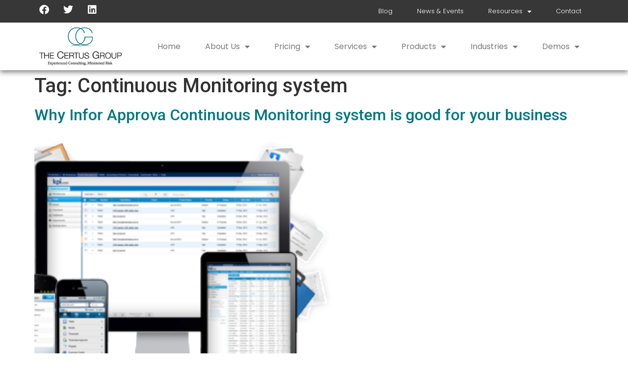

--- FILE ---
content_type: text/html; charset=UTF-8
request_url: https://www.certusgrp.com/tag/continuous-monitoring-system/
body_size: 15890
content:
<!doctype html>
<html lang="en">
<head>
	<meta charset="UTF-8">
	<meta name="viewport" content="width=device-width, initial-scale=1">
	<link rel="profile" href="https://gmpg.org/xfn/11">
	<meta name='robots' content='index, follow, max-image-preview:large, max-snippet:-1, max-video-preview:-1' />
	<style>img:is([sizes="auto" i], [sizes^="auto," i]) { contain-intrinsic-size: 3000px 1500px }</style>
	
	<!-- This site is optimized with the Yoast SEO plugin v24.1 - https://yoast.com/wordpress/plugins/seo/ -->
	<title>Continuous Monitoring system Archives - The Certus Group</title>
	<link rel="canonical" href="https://www.certusgrp.com/tag/continuous-monitoring-system/" />
	<meta property="og:locale" content="en_US" />
	<meta property="og:type" content="article" />
	<meta property="og:title" content="Continuous Monitoring system Archives - The Certus Group" />
	<meta property="og:url" content="https://www.certusgrp.com/tag/continuous-monitoring-system/" />
	<meta property="og:site_name" content="The Certus Group" />
	<meta name="twitter:card" content="summary_large_image" />
	<script type="application/ld+json" class="yoast-schema-graph">{"@context":"https://schema.org","@graph":[{"@type":"CollectionPage","@id":"https://www.certusgrp.com/tag/continuous-monitoring-system/","url":"https://www.certusgrp.com/tag/continuous-monitoring-system/","name":"Continuous Monitoring system Archives - The Certus Group","isPartOf":{"@id":"https://www.certusgrp.com/#website"},"primaryImageOfPage":{"@id":"https://www.certusgrp.com/tag/continuous-monitoring-system/#primaryimage"},"image":{"@id":"https://www.certusgrp.com/tag/continuous-monitoring-system/#primaryimage"},"thumbnailUrl":"https://www.certusgrp.com/wp-content/uploads/2014/05/art_head_bann_1-566x372-1.png","breadcrumb":{"@id":"https://www.certusgrp.com/tag/continuous-monitoring-system/#breadcrumb"},"inLanguage":"en"},{"@type":"ImageObject","inLanguage":"en","@id":"https://www.certusgrp.com/tag/continuous-monitoring-system/#primaryimage","url":"https://www.certusgrp.com/wp-content/uploads/2014/05/art_head_bann_1-566x372-1.png","contentUrl":"https://www.certusgrp.com/wp-content/uploads/2014/05/art_head_bann_1-566x372-1.png","width":566,"height":372},{"@type":"BreadcrumbList","@id":"https://www.certusgrp.com/tag/continuous-monitoring-system/#breadcrumb","itemListElement":[{"@type":"ListItem","position":1,"name":"Home","item":"https://www.certusgrp.com/"},{"@type":"ListItem","position":2,"name":"Continuous Monitoring system"}]},{"@type":"WebSite","@id":"https://www.certusgrp.com/#website","url":"https://www.certusgrp.com/","name":"The Certus Group","description":"The Certus Group","potentialAction":[{"@type":"SearchAction","target":{"@type":"EntryPoint","urlTemplate":"https://www.certusgrp.com/?s={search_term_string}"},"query-input":{"@type":"PropertyValueSpecification","valueRequired":true,"valueName":"search_term_string"}}],"inLanguage":"en"}]}</script>
	<!-- / Yoast SEO plugin. -->


<link rel="alternate" type="application/rss+xml" title="The Certus Group &raquo; Feed" href="https://www.certusgrp.com/feed/" />
<link rel="alternate" type="application/rss+xml" title="The Certus Group &raquo; Comments Feed" href="https://www.certusgrp.com/comments/feed/" />
<link rel="alternate" type="application/rss+xml" title="The Certus Group &raquo; Continuous Monitoring system Tag Feed" href="https://www.certusgrp.com/tag/continuous-monitoring-system/feed/" />
<script>
window._wpemojiSettings = {"baseUrl":"https:\/\/s.w.org\/images\/core\/emoji\/15.0.3\/72x72\/","ext":".png","svgUrl":"https:\/\/s.w.org\/images\/core\/emoji\/15.0.3\/svg\/","svgExt":".svg","source":{"concatemoji":"https:\/\/www.certusgrp.com\/wp-includes\/js\/wp-emoji-release.min.js?ver=6.7.4"}};
/*! This file is auto-generated */
!function(i,n){var o,s,e;function c(e){try{var t={supportTests:e,timestamp:(new Date).valueOf()};sessionStorage.setItem(o,JSON.stringify(t))}catch(e){}}function p(e,t,n){e.clearRect(0,0,e.canvas.width,e.canvas.height),e.fillText(t,0,0);var t=new Uint32Array(e.getImageData(0,0,e.canvas.width,e.canvas.height).data),r=(e.clearRect(0,0,e.canvas.width,e.canvas.height),e.fillText(n,0,0),new Uint32Array(e.getImageData(0,0,e.canvas.width,e.canvas.height).data));return t.every(function(e,t){return e===r[t]})}function u(e,t,n){switch(t){case"flag":return n(e,"\ud83c\udff3\ufe0f\u200d\u26a7\ufe0f","\ud83c\udff3\ufe0f\u200b\u26a7\ufe0f")?!1:!n(e,"\ud83c\uddfa\ud83c\uddf3","\ud83c\uddfa\u200b\ud83c\uddf3")&&!n(e,"\ud83c\udff4\udb40\udc67\udb40\udc62\udb40\udc65\udb40\udc6e\udb40\udc67\udb40\udc7f","\ud83c\udff4\u200b\udb40\udc67\u200b\udb40\udc62\u200b\udb40\udc65\u200b\udb40\udc6e\u200b\udb40\udc67\u200b\udb40\udc7f");case"emoji":return!n(e,"\ud83d\udc26\u200d\u2b1b","\ud83d\udc26\u200b\u2b1b")}return!1}function f(e,t,n){var r="undefined"!=typeof WorkerGlobalScope&&self instanceof WorkerGlobalScope?new OffscreenCanvas(300,150):i.createElement("canvas"),a=r.getContext("2d",{willReadFrequently:!0}),o=(a.textBaseline="top",a.font="600 32px Arial",{});return e.forEach(function(e){o[e]=t(a,e,n)}),o}function t(e){var t=i.createElement("script");t.src=e,t.defer=!0,i.head.appendChild(t)}"undefined"!=typeof Promise&&(o="wpEmojiSettingsSupports",s=["flag","emoji"],n.supports={everything:!0,everythingExceptFlag:!0},e=new Promise(function(e){i.addEventListener("DOMContentLoaded",e,{once:!0})}),new Promise(function(t){var n=function(){try{var e=JSON.parse(sessionStorage.getItem(o));if("object"==typeof e&&"number"==typeof e.timestamp&&(new Date).valueOf()<e.timestamp+604800&&"object"==typeof e.supportTests)return e.supportTests}catch(e){}return null}();if(!n){if("undefined"!=typeof Worker&&"undefined"!=typeof OffscreenCanvas&&"undefined"!=typeof URL&&URL.createObjectURL&&"undefined"!=typeof Blob)try{var e="postMessage("+f.toString()+"("+[JSON.stringify(s),u.toString(),p.toString()].join(",")+"));",r=new Blob([e],{type:"text/javascript"}),a=new Worker(URL.createObjectURL(r),{name:"wpTestEmojiSupports"});return void(a.onmessage=function(e){c(n=e.data),a.terminate(),t(n)})}catch(e){}c(n=f(s,u,p))}t(n)}).then(function(e){for(var t in e)n.supports[t]=e[t],n.supports.everything=n.supports.everything&&n.supports[t],"flag"!==t&&(n.supports.everythingExceptFlag=n.supports.everythingExceptFlag&&n.supports[t]);n.supports.everythingExceptFlag=n.supports.everythingExceptFlag&&!n.supports.flag,n.DOMReady=!1,n.readyCallback=function(){n.DOMReady=!0}}).then(function(){return e}).then(function(){var e;n.supports.everything||(n.readyCallback(),(e=n.source||{}).concatemoji?t(e.concatemoji):e.wpemoji&&e.twemoji&&(t(e.twemoji),t(e.wpemoji)))}))}((window,document),window._wpemojiSettings);
</script>
<style id='wp-emoji-styles-inline-css'>

	img.wp-smiley, img.emoji {
		display: inline !important;
		border: none !important;
		box-shadow: none !important;
		height: 1em !important;
		width: 1em !important;
		margin: 0 0.07em !important;
		vertical-align: -0.1em !important;
		background: none !important;
		padding: 0 !important;
	}
</style>
<link rel='stylesheet' id='wp-block-library-css' href='https://www.certusgrp.com/wp-includes/css/dist/block-library/style.min.css?ver=6.7.4' media='all' />
<style id='global-styles-inline-css'>
:root{--wp--preset--aspect-ratio--square: 1;--wp--preset--aspect-ratio--4-3: 4/3;--wp--preset--aspect-ratio--3-4: 3/4;--wp--preset--aspect-ratio--3-2: 3/2;--wp--preset--aspect-ratio--2-3: 2/3;--wp--preset--aspect-ratio--16-9: 16/9;--wp--preset--aspect-ratio--9-16: 9/16;--wp--preset--color--black: #000000;--wp--preset--color--cyan-bluish-gray: #abb8c3;--wp--preset--color--white: #ffffff;--wp--preset--color--pale-pink: #f78da7;--wp--preset--color--vivid-red: #cf2e2e;--wp--preset--color--luminous-vivid-orange: #ff6900;--wp--preset--color--luminous-vivid-amber: #fcb900;--wp--preset--color--light-green-cyan: #7bdcb5;--wp--preset--color--vivid-green-cyan: #00d084;--wp--preset--color--pale-cyan-blue: #8ed1fc;--wp--preset--color--vivid-cyan-blue: #0693e3;--wp--preset--color--vivid-purple: #9b51e0;--wp--preset--gradient--vivid-cyan-blue-to-vivid-purple: linear-gradient(135deg,rgba(6,147,227,1) 0%,rgb(155,81,224) 100%);--wp--preset--gradient--light-green-cyan-to-vivid-green-cyan: linear-gradient(135deg,rgb(122,220,180) 0%,rgb(0,208,130) 100%);--wp--preset--gradient--luminous-vivid-amber-to-luminous-vivid-orange: linear-gradient(135deg,rgba(252,185,0,1) 0%,rgba(255,105,0,1) 100%);--wp--preset--gradient--luminous-vivid-orange-to-vivid-red: linear-gradient(135deg,rgba(255,105,0,1) 0%,rgb(207,46,46) 100%);--wp--preset--gradient--very-light-gray-to-cyan-bluish-gray: linear-gradient(135deg,rgb(238,238,238) 0%,rgb(169,184,195) 100%);--wp--preset--gradient--cool-to-warm-spectrum: linear-gradient(135deg,rgb(74,234,220) 0%,rgb(151,120,209) 20%,rgb(207,42,186) 40%,rgb(238,44,130) 60%,rgb(251,105,98) 80%,rgb(254,248,76) 100%);--wp--preset--gradient--blush-light-purple: linear-gradient(135deg,rgb(255,206,236) 0%,rgb(152,150,240) 100%);--wp--preset--gradient--blush-bordeaux: linear-gradient(135deg,rgb(254,205,165) 0%,rgb(254,45,45) 50%,rgb(107,0,62) 100%);--wp--preset--gradient--luminous-dusk: linear-gradient(135deg,rgb(255,203,112) 0%,rgb(199,81,192) 50%,rgb(65,88,208) 100%);--wp--preset--gradient--pale-ocean: linear-gradient(135deg,rgb(255,245,203) 0%,rgb(182,227,212) 50%,rgb(51,167,181) 100%);--wp--preset--gradient--electric-grass: linear-gradient(135deg,rgb(202,248,128) 0%,rgb(113,206,126) 100%);--wp--preset--gradient--midnight: linear-gradient(135deg,rgb(2,3,129) 0%,rgb(40,116,252) 100%);--wp--preset--font-size--small: 13px;--wp--preset--font-size--medium: 20px;--wp--preset--font-size--large: 36px;--wp--preset--font-size--x-large: 42px;--wp--preset--spacing--20: 0.44rem;--wp--preset--spacing--30: 0.67rem;--wp--preset--spacing--40: 1rem;--wp--preset--spacing--50: 1.5rem;--wp--preset--spacing--60: 2.25rem;--wp--preset--spacing--70: 3.38rem;--wp--preset--spacing--80: 5.06rem;--wp--preset--shadow--natural: 6px 6px 9px rgba(0, 0, 0, 0.2);--wp--preset--shadow--deep: 12px 12px 50px rgba(0, 0, 0, 0.4);--wp--preset--shadow--sharp: 6px 6px 0px rgba(0, 0, 0, 0.2);--wp--preset--shadow--outlined: 6px 6px 0px -3px rgba(255, 255, 255, 1), 6px 6px rgba(0, 0, 0, 1);--wp--preset--shadow--crisp: 6px 6px 0px rgba(0, 0, 0, 1);}:root { --wp--style--global--content-size: 800px;--wp--style--global--wide-size: 1200px; }:where(body) { margin: 0; }.wp-site-blocks > .alignleft { float: left; margin-right: 2em; }.wp-site-blocks > .alignright { float: right; margin-left: 2em; }.wp-site-blocks > .aligncenter { justify-content: center; margin-left: auto; margin-right: auto; }:where(.wp-site-blocks) > * { margin-block-start: 24px; margin-block-end: 0; }:where(.wp-site-blocks) > :first-child { margin-block-start: 0; }:where(.wp-site-blocks) > :last-child { margin-block-end: 0; }:root { --wp--style--block-gap: 24px; }:root :where(.is-layout-flow) > :first-child{margin-block-start: 0;}:root :where(.is-layout-flow) > :last-child{margin-block-end: 0;}:root :where(.is-layout-flow) > *{margin-block-start: 24px;margin-block-end: 0;}:root :where(.is-layout-constrained) > :first-child{margin-block-start: 0;}:root :where(.is-layout-constrained) > :last-child{margin-block-end: 0;}:root :where(.is-layout-constrained) > *{margin-block-start: 24px;margin-block-end: 0;}:root :where(.is-layout-flex){gap: 24px;}:root :where(.is-layout-grid){gap: 24px;}.is-layout-flow > .alignleft{float: left;margin-inline-start: 0;margin-inline-end: 2em;}.is-layout-flow > .alignright{float: right;margin-inline-start: 2em;margin-inline-end: 0;}.is-layout-flow > .aligncenter{margin-left: auto !important;margin-right: auto !important;}.is-layout-constrained > .alignleft{float: left;margin-inline-start: 0;margin-inline-end: 2em;}.is-layout-constrained > .alignright{float: right;margin-inline-start: 2em;margin-inline-end: 0;}.is-layout-constrained > .aligncenter{margin-left: auto !important;margin-right: auto !important;}.is-layout-constrained > :where(:not(.alignleft):not(.alignright):not(.alignfull)){max-width: var(--wp--style--global--content-size);margin-left: auto !important;margin-right: auto !important;}.is-layout-constrained > .alignwide{max-width: var(--wp--style--global--wide-size);}body .is-layout-flex{display: flex;}.is-layout-flex{flex-wrap: wrap;align-items: center;}.is-layout-flex > :is(*, div){margin: 0;}body .is-layout-grid{display: grid;}.is-layout-grid > :is(*, div){margin: 0;}body{padding-top: 0px;padding-right: 0px;padding-bottom: 0px;padding-left: 0px;}a:where(:not(.wp-element-button)){text-decoration: underline;}:root :where(.wp-element-button, .wp-block-button__link){background-color: #32373c;border-width: 0;color: #fff;font-family: inherit;font-size: inherit;line-height: inherit;padding: calc(0.667em + 2px) calc(1.333em + 2px);text-decoration: none;}.has-black-color{color: var(--wp--preset--color--black) !important;}.has-cyan-bluish-gray-color{color: var(--wp--preset--color--cyan-bluish-gray) !important;}.has-white-color{color: var(--wp--preset--color--white) !important;}.has-pale-pink-color{color: var(--wp--preset--color--pale-pink) !important;}.has-vivid-red-color{color: var(--wp--preset--color--vivid-red) !important;}.has-luminous-vivid-orange-color{color: var(--wp--preset--color--luminous-vivid-orange) !important;}.has-luminous-vivid-amber-color{color: var(--wp--preset--color--luminous-vivid-amber) !important;}.has-light-green-cyan-color{color: var(--wp--preset--color--light-green-cyan) !important;}.has-vivid-green-cyan-color{color: var(--wp--preset--color--vivid-green-cyan) !important;}.has-pale-cyan-blue-color{color: var(--wp--preset--color--pale-cyan-blue) !important;}.has-vivid-cyan-blue-color{color: var(--wp--preset--color--vivid-cyan-blue) !important;}.has-vivid-purple-color{color: var(--wp--preset--color--vivid-purple) !important;}.has-black-background-color{background-color: var(--wp--preset--color--black) !important;}.has-cyan-bluish-gray-background-color{background-color: var(--wp--preset--color--cyan-bluish-gray) !important;}.has-white-background-color{background-color: var(--wp--preset--color--white) !important;}.has-pale-pink-background-color{background-color: var(--wp--preset--color--pale-pink) !important;}.has-vivid-red-background-color{background-color: var(--wp--preset--color--vivid-red) !important;}.has-luminous-vivid-orange-background-color{background-color: var(--wp--preset--color--luminous-vivid-orange) !important;}.has-luminous-vivid-amber-background-color{background-color: var(--wp--preset--color--luminous-vivid-amber) !important;}.has-light-green-cyan-background-color{background-color: var(--wp--preset--color--light-green-cyan) !important;}.has-vivid-green-cyan-background-color{background-color: var(--wp--preset--color--vivid-green-cyan) !important;}.has-pale-cyan-blue-background-color{background-color: var(--wp--preset--color--pale-cyan-blue) !important;}.has-vivid-cyan-blue-background-color{background-color: var(--wp--preset--color--vivid-cyan-blue) !important;}.has-vivid-purple-background-color{background-color: var(--wp--preset--color--vivid-purple) !important;}.has-black-border-color{border-color: var(--wp--preset--color--black) !important;}.has-cyan-bluish-gray-border-color{border-color: var(--wp--preset--color--cyan-bluish-gray) !important;}.has-white-border-color{border-color: var(--wp--preset--color--white) !important;}.has-pale-pink-border-color{border-color: var(--wp--preset--color--pale-pink) !important;}.has-vivid-red-border-color{border-color: var(--wp--preset--color--vivid-red) !important;}.has-luminous-vivid-orange-border-color{border-color: var(--wp--preset--color--luminous-vivid-orange) !important;}.has-luminous-vivid-amber-border-color{border-color: var(--wp--preset--color--luminous-vivid-amber) !important;}.has-light-green-cyan-border-color{border-color: var(--wp--preset--color--light-green-cyan) !important;}.has-vivid-green-cyan-border-color{border-color: var(--wp--preset--color--vivid-green-cyan) !important;}.has-pale-cyan-blue-border-color{border-color: var(--wp--preset--color--pale-cyan-blue) !important;}.has-vivid-cyan-blue-border-color{border-color: var(--wp--preset--color--vivid-cyan-blue) !important;}.has-vivid-purple-border-color{border-color: var(--wp--preset--color--vivid-purple) !important;}.has-vivid-cyan-blue-to-vivid-purple-gradient-background{background: var(--wp--preset--gradient--vivid-cyan-blue-to-vivid-purple) !important;}.has-light-green-cyan-to-vivid-green-cyan-gradient-background{background: var(--wp--preset--gradient--light-green-cyan-to-vivid-green-cyan) !important;}.has-luminous-vivid-amber-to-luminous-vivid-orange-gradient-background{background: var(--wp--preset--gradient--luminous-vivid-amber-to-luminous-vivid-orange) !important;}.has-luminous-vivid-orange-to-vivid-red-gradient-background{background: var(--wp--preset--gradient--luminous-vivid-orange-to-vivid-red) !important;}.has-very-light-gray-to-cyan-bluish-gray-gradient-background{background: var(--wp--preset--gradient--very-light-gray-to-cyan-bluish-gray) !important;}.has-cool-to-warm-spectrum-gradient-background{background: var(--wp--preset--gradient--cool-to-warm-spectrum) !important;}.has-blush-light-purple-gradient-background{background: var(--wp--preset--gradient--blush-light-purple) !important;}.has-blush-bordeaux-gradient-background{background: var(--wp--preset--gradient--blush-bordeaux) !important;}.has-luminous-dusk-gradient-background{background: var(--wp--preset--gradient--luminous-dusk) !important;}.has-pale-ocean-gradient-background{background: var(--wp--preset--gradient--pale-ocean) !important;}.has-electric-grass-gradient-background{background: var(--wp--preset--gradient--electric-grass) !important;}.has-midnight-gradient-background{background: var(--wp--preset--gradient--midnight) !important;}.has-small-font-size{font-size: var(--wp--preset--font-size--small) !important;}.has-medium-font-size{font-size: var(--wp--preset--font-size--medium) !important;}.has-large-font-size{font-size: var(--wp--preset--font-size--large) !important;}.has-x-large-font-size{font-size: var(--wp--preset--font-size--x-large) !important;}
:root :where(.wp-block-pullquote){font-size: 1.5em;line-height: 1.6;}
</style>
<link rel='stylesheet' id='user-dashboard-styles-css' href='https://www.certusgrp.com/wp-content/plugins/restropress//assets/css/user-dashboard.css?ver=3.1.8.4' media='all' />
<link rel='stylesheet' id='hello-elementor-css' href='https://www.certusgrp.com/wp-content/themes/hello-elementor/style.min.css?ver=3.2.1' media='all' />
<link rel='stylesheet' id='hello-elementor-theme-style-css' href='https://www.certusgrp.com/wp-content/themes/hello-elementor/theme.min.css?ver=3.2.1' media='all' />
<link rel='stylesheet' id='hello-elementor-header-footer-css' href='https://www.certusgrp.com/wp-content/themes/hello-elementor/header-footer.min.css?ver=3.2.1' media='all' />
<link rel='stylesheet' id='elementor-frontend-css' href='https://www.certusgrp.com/wp-content/plugins/elementor/assets/css/frontend.min.css?ver=3.26.3' media='all' />
<link rel='stylesheet' id='elementor-post-5-css' href='https://www.certusgrp.com/wp-content/uploads/elementor/css/post-5.css?ver=1735323291' media='all' />
<link rel='stylesheet' id='widget-social-icons-css' href='https://www.certusgrp.com/wp-content/plugins/elementor/assets/css/widget-social-icons.min.css?ver=3.26.3' media='all' />
<link rel='stylesheet' id='e-apple-webkit-css' href='https://www.certusgrp.com/wp-content/plugins/elementor/assets/css/conditionals/apple-webkit.min.css?ver=3.26.3' media='all' />
<link rel='stylesheet' id='widget-nav-menu-css' href='https://www.certusgrp.com/wp-content/plugins/elementor-pro/assets/css/widget-nav-menu.min.css?ver=3.26.2' media='all' />
<link rel='stylesheet' id='widget-image-css' href='https://www.certusgrp.com/wp-content/plugins/elementor/assets/css/widget-image.min.css?ver=3.26.3' media='all' />
<link rel='stylesheet' id='widget-heading-css' href='https://www.certusgrp.com/wp-content/plugins/elementor/assets/css/widget-heading.min.css?ver=3.26.3' media='all' />
<link rel='stylesheet' id='widget-text-editor-css' href='https://www.certusgrp.com/wp-content/plugins/elementor/assets/css/widget-text-editor.min.css?ver=3.26.3' media='all' />
<link rel='stylesheet' id='widget-icon-list-css' href='https://www.certusgrp.com/wp-content/plugins/elementor/assets/css/widget-icon-list.min.css?ver=3.26.3' media='all' />
<link rel='stylesheet' id='elementor-icons-css' href='https://www.certusgrp.com/wp-content/plugins/elementor/assets/lib/eicons/css/elementor-icons.min.css?ver=5.34.0' media='all' />
<link rel='stylesheet' id='elementor-post-10-css' href='https://www.certusgrp.com/wp-content/uploads/elementor/css/post-10.css?ver=1735323291' media='all' />
<link rel='stylesheet' id='elementor-post-29-css' href='https://www.certusgrp.com/wp-content/uploads/elementor/css/post-29.css?ver=1735323291' media='all' />
<style id='akismet-widget-style-inline-css'>

			.a-stats {
				--akismet-color-mid-green: #357b49;
				--akismet-color-white: #fff;
				--akismet-color-light-grey: #f6f7f7;

				max-width: 350px;
				width: auto;
			}

			.a-stats * {
				all: unset;
				box-sizing: border-box;
			}

			.a-stats strong {
				font-weight: 600;
			}

			.a-stats a.a-stats__link,
			.a-stats a.a-stats__link:visited,
			.a-stats a.a-stats__link:active {
				background: var(--akismet-color-mid-green);
				border: none;
				box-shadow: none;
				border-radius: 8px;
				color: var(--akismet-color-white);
				cursor: pointer;
				display: block;
				font-family: -apple-system, BlinkMacSystemFont, 'Segoe UI', 'Roboto', 'Oxygen-Sans', 'Ubuntu', 'Cantarell', 'Helvetica Neue', sans-serif;
				font-weight: 500;
				padding: 12px;
				text-align: center;
				text-decoration: none;
				transition: all 0.2s ease;
			}

			/* Extra specificity to deal with TwentyTwentyOne focus style */
			.widget .a-stats a.a-stats__link:focus {
				background: var(--akismet-color-mid-green);
				color: var(--akismet-color-white);
				text-decoration: none;
			}

			.a-stats a.a-stats__link:hover {
				filter: brightness(110%);
				box-shadow: 0 4px 12px rgba(0, 0, 0, 0.06), 0 0 2px rgba(0, 0, 0, 0.16);
			}

			.a-stats .count {
				color: var(--akismet-color-white);
				display: block;
				font-size: 1.5em;
				line-height: 1.4;
				padding: 0 13px;
				white-space: nowrap;
			}
		
</style>
<link rel='stylesheet' id='eael-general-css' href='https://www.certusgrp.com/wp-content/plugins/essential-addons-for-elementor-lite/assets/front-end/css/view/general.min.css?ver=6.0.15' media='all' />
<link rel='stylesheet' id='google-fonts-1-css' href='https://fonts.googleapis.com/css?family=Poppins%3A100%2C100italic%2C200%2C200italic%2C300%2C300italic%2C400%2C400italic%2C500%2C500italic%2C600%2C600italic%2C700%2C700italic%2C800%2C800italic%2C900%2C900italic&#038;display=auto&#038;ver=6.7.4' media='all' />
<link rel='stylesheet' id='elementor-icons-shared-0-css' href='https://www.certusgrp.com/wp-content/plugins/elementor/assets/lib/font-awesome/css/fontawesome.min.css?ver=5.15.3' media='all' />
<link rel='stylesheet' id='elementor-icons-fa-brands-css' href='https://www.certusgrp.com/wp-content/plugins/elementor/assets/lib/font-awesome/css/brands.min.css?ver=5.15.3' media='all' />
<link rel='stylesheet' id='elementor-icons-fa-solid-css' href='https://www.certusgrp.com/wp-content/plugins/elementor/assets/lib/font-awesome/css/solid.min.css?ver=5.15.3' media='all' />
<link rel="preconnect" href="https://fonts.gstatic.com/" crossorigin><script src="https://www.certusgrp.com/wp-includes/js/jquery/jquery.min.js?ver=3.7.1" id="jquery-core-js"></script>
<script src="https://www.certusgrp.com/wp-includes/js/jquery/jquery-migrate.min.js?ver=3.4.1" id="jquery-migrate-js"></script>
<link rel="https://api.w.org/" href="https://www.certusgrp.com/wp-json/" /><link rel="alternate" title="JSON" type="application/json" href="https://www.certusgrp.com/wp-json/wp/v2/tags/36" /><link rel="EditURI" type="application/rsd+xml" title="RSD" href="https://www.certusgrp.com/xmlrpc.php?rsd" />
<meta name="generator" content="WordPress 6.7.4" />
<meta name="generator" content="RestroPress v3.1.8.4" />
    <style type="text/css">
      .rpress-categories-menu ul li a:hover,
      .rpress-categories-menu ul li a.active,
      .rpress-price-holder span.price {
        color: #9E1B10;
      }
      div.rpress-search-wrap input#rpress-food-search,
      .rpress_fooditem_tags span.fooditem_tag {
        border-color: #9E1B10;
      }
      .button.rpress-submit,
      .btn.btn-block.btn-primary,
      .cart_item.rpress_checkout a,
      .rpress-popup-actions .submit-fooditem-button,
      .rpress-mobile-cart-icons .rp-cart-right-wrap,
      .button.rpress-status {
        background: #9E1B10;
        color: #fff;
        border: 1px solid #9E1B10;
      }
      .rpress_fooditem.rpress-grid .rpress_purchase_submit_wrapper span.add-icon svg,
      .rpress_fooditem.rpress-list .rpress_purchase_submit_wrapper span.add-icon svg {
        fill: #9E1B10;
      }
      .button.rpress-submit:active,
      .button.rpress-submit:focus,
      .button.rpress-submit:hover,
      .btn.btn-block.btn-primary:hover,
      .cart_item.rpress_checkout a:hover,
      .rpress-popup-actions .submit-fooditem-button:hover {
        border: 1px solid #9E1B10;
      }
      .delivery-change,
      .special-inst span,
      .special-margin span,
      .rpress-clear-cart,
      .cart-action-wrap a,
      .rpress_fooditems_list h5.rpress-cat,
      ul.rpress-cart span.cart-total,
      a.rpress_cart_remove_item_btn,
      .rpress-show-terms a,
       .rpress-view-order-btn{
        color: #9E1B10;
      }
      .rpress-clear-cart:hover,
      .delivery-change:hover,
      .cart-action-wrap a:hover,
      a.rpress_cart_remove_item_btn:hover,
      .rpress-show-terms a:hover {
        color: #9E1B10;
        opacity: 0.8;
      }
      .nav#rpressdeliveryTab > li > a {
        text-decoration: none;
        color: #9E1B10;
      }
      .nav#rpressdeliveryTab > li > a:hover,
      .nav#rpressdeliveryTab > li > a:focus {
        background-color: #eee;
      }
      .nav#rpressdeliveryTab > li.active > a,
      .nav#rpressdeliveryTab > li.active > a:hover,
      .nav#rpressdeliveryTab > li.active > a:focus,
      .close-cart-ic {
        background-color: #9E1B10;
        color: #fff;
      } 
      .rpress-clear-cart.rp-loading:after,.delivery-wrap .rp-loading:after, .rpress_checkout.rp-loading:after,
      .rpress-edit-from-cart.rp-loading:after,
      a.rpress-view-order-btn.rp-loading:after,
      #rpress_purchase_submit .rp-loading:after,
      #rpress-user-login-submit .rp-loading:after,
      #rpress-new-account-wrap a.rpress_checkout_register_login.rp-loading:after,
      #rpress-login-account-wrap a.rpress_checkout_register_login.rp-loading:after,
      body.rpress-dinein-menuitem a.rpress-add-to-cart.button.rpress-submit.rp-loading:after{
        border-color: #9E1B10 transparent #9E1B10 transparent;
      }
      body a.rpress-add-to-cart.button.rpress-submit.rp-loading:after{
        border-top-color: #9E1B10;
        border-bottom-color: #9E1B10;
    </style>
    <meta name="generator" content="Elementor 3.26.3; features: additional_custom_breakpoints; settings: css_print_method-external, google_font-enabled, font_display-auto">
			<style>
				.e-con.e-parent:nth-of-type(n+4):not(.e-lazyloaded):not(.e-no-lazyload),
				.e-con.e-parent:nth-of-type(n+4):not(.e-lazyloaded):not(.e-no-lazyload) * {
					background-image: none !important;
				}
				@media screen and (max-height: 1024px) {
					.e-con.e-parent:nth-of-type(n+3):not(.e-lazyloaded):not(.e-no-lazyload),
					.e-con.e-parent:nth-of-type(n+3):not(.e-lazyloaded):not(.e-no-lazyload) * {
						background-image: none !important;
					}
				}
				@media screen and (max-height: 640px) {
					.e-con.e-parent:nth-of-type(n+2):not(.e-lazyloaded):not(.e-no-lazyload),
					.e-con.e-parent:nth-of-type(n+2):not(.e-lazyloaded):not(.e-no-lazyload) * {
						background-image: none !important;
					}
				}
			</style>
			<link rel="icon" href="https://www.certusgrp.com/wp-content/uploads/2022/08/cropped-CertusGroup-icon-32x32.png" sizes="32x32" />
<link rel="icon" href="https://www.certusgrp.com/wp-content/uploads/2022/08/cropped-CertusGroup-icon-192x192.png" sizes="192x192" />
<link rel="apple-touch-icon" href="https://www.certusgrp.com/wp-content/uploads/2022/08/cropped-CertusGroup-icon-180x180.png" />
<meta name="msapplication-TileImage" content="https://www.certusgrp.com/wp-content/uploads/2022/08/cropped-CertusGroup-icon-270x270.png" />
<style id="wpforms-css-vars-root">
				:root {
					--wpforms-field-border-radius: 3px;
--wpforms-field-border-style: solid;
--wpforms-field-border-size: 1px;
--wpforms-field-background-color: #ffffff;
--wpforms-field-border-color: rgba( 0, 0, 0, 0.25 );
--wpforms-field-border-color-spare: rgba( 0, 0, 0, 0.25 );
--wpforms-field-text-color: rgba( 0, 0, 0, 0.7 );
--wpforms-field-menu-color: #ffffff;
--wpforms-label-color: rgba( 0, 0, 0, 0.85 );
--wpforms-label-sublabel-color: rgba( 0, 0, 0, 0.55 );
--wpforms-label-error-color: #d63637;
--wpforms-button-border-radius: 3px;
--wpforms-button-border-style: none;
--wpforms-button-border-size: 1px;
--wpforms-button-background-color: #066aab;
--wpforms-button-border-color: #066aab;
--wpforms-button-text-color: #ffffff;
--wpforms-page-break-color: #066aab;
--wpforms-background-image: none;
--wpforms-background-position: center center;
--wpforms-background-repeat: no-repeat;
--wpforms-background-size: cover;
--wpforms-background-width: 100px;
--wpforms-background-height: 100px;
--wpforms-background-color: rgba( 0, 0, 0, 0 );
--wpforms-background-url: none;
--wpforms-container-padding: 0px;
--wpforms-container-border-style: none;
--wpforms-container-border-width: 1px;
--wpforms-container-border-color: #000000;
--wpforms-container-border-radius: 3px;
--wpforms-field-size-input-height: 43px;
--wpforms-field-size-input-spacing: 15px;
--wpforms-field-size-font-size: 16px;
--wpforms-field-size-line-height: 19px;
--wpforms-field-size-padding-h: 14px;
--wpforms-field-size-checkbox-size: 16px;
--wpforms-field-size-sublabel-spacing: 5px;
--wpforms-field-size-icon-size: 1;
--wpforms-label-size-font-size: 16px;
--wpforms-label-size-line-height: 19px;
--wpforms-label-size-sublabel-font-size: 14px;
--wpforms-label-size-sublabel-line-height: 17px;
--wpforms-button-size-font-size: 17px;
--wpforms-button-size-height: 41px;
--wpforms-button-size-padding-h: 15px;
--wpforms-button-size-margin-top: 10px;
--wpforms-container-shadow-size-box-shadow: none;

				}
			</style></head>
<body class="archive tag tag-continuous-monitoring-system tag-36 wp-embed-responsive rpress elementor-default elementor-kit-5">


<a class="skip-link screen-reader-text" href="#content">Skip to content</a>

		<div data-elementor-type="header" data-elementor-id="10" class="elementor elementor-10 elementor-location-header" data-elementor-post-type="elementor_library">
					<section class="elementor-section elementor-top-section elementor-element elementor-element-45ace5e elementor-section-boxed elementor-section-height-default elementor-section-height-default" data-id="45ace5e" data-element_type="section" data-settings="{&quot;background_background&quot;:&quot;classic&quot;}">
						<div class="elementor-container elementor-column-gap-no">
					<div class="elementor-column elementor-col-50 elementor-top-column elementor-element elementor-element-3e3d501" data-id="3e3d501" data-element_type="column">
			<div class="elementor-widget-wrap elementor-element-populated">
						<div class="elementor-element elementor-element-85ba7e7 e-grid-align-left e-grid-align-mobile-center elementor-shape-rounded elementor-grid-0 elementor-widget elementor-widget-social-icons" data-id="85ba7e7" data-element_type="widget" data-widget_type="social-icons.default">
				<div class="elementor-widget-container">
							<div class="elementor-social-icons-wrapper elementor-grid">
							<span class="elementor-grid-item">
					<a class="elementor-icon elementor-social-icon elementor-social-icon-facebook elementor-repeater-item-170b035" href="https://www.facebook.com/thecertusgroup" target="_blank">
						<span class="elementor-screen-only">Facebook</span>
						<i class="fab fa-facebook"></i>					</a>
				</span>
							<span class="elementor-grid-item">
					<a class="elementor-icon elementor-social-icon elementor-social-icon-twitter elementor-repeater-item-01fba06" href="https://twitter.com/CertusGrp" target="_blank">
						<span class="elementor-screen-only">Twitter</span>
						<i class="fab fa-twitter"></i>					</a>
				</span>
							<span class="elementor-grid-item">
					<a class="elementor-icon elementor-social-icon elementor-social-icon-linkedin elementor-repeater-item-48de8ab" href="http://www.linkedin.com/company/2708963?trk=tyah&#038;trkInfo=tas%3Acertus%20group%2Cidx%3A1-3-3" target="_blank">
						<span class="elementor-screen-only">Linkedin</span>
						<i class="fab fa-linkedin"></i>					</a>
				</span>
					</div>
						</div>
				</div>
					</div>
		</div>
				<div class="elementor-column elementor-col-50 elementor-top-column elementor-element elementor-element-4f6afe7" data-id="4f6afe7" data-element_type="column">
			<div class="elementor-widget-wrap elementor-element-populated">
						<div class="elementor-element elementor-element-07366a2 elementor-nav-menu__align-end elementor-nav-menu--dropdown-none elementor-widget elementor-widget-nav-menu" data-id="07366a2" data-element_type="widget" data-settings="{&quot;layout&quot;:&quot;horizontal&quot;,&quot;submenu_icon&quot;:{&quot;value&quot;:&quot;&lt;i class=\&quot;fas fa-caret-down\&quot;&gt;&lt;\/i&gt;&quot;,&quot;library&quot;:&quot;fa-solid&quot;}}" data-widget_type="nav-menu.default">
				<div class="elementor-widget-container">
								<nav aria-label="Menu" class="elementor-nav-menu--main elementor-nav-menu__container elementor-nav-menu--layout-horizontal e--pointer-none">
				<ul id="menu-1-07366a2" class="elementor-nav-menu"><li class="menu-item menu-item-type-post_type menu-item-object-page menu-item-1018"><a href="https://www.certusgrp.com/blog/" class="elementor-item">Blog</a></li>
<li class="menu-item menu-item-type-post_type menu-item-object-page menu-item-1142"><a href="https://www.certusgrp.com/news-events/" class="elementor-item">News &#038; Events</a></li>
<li class="menu-item menu-item-type-custom menu-item-object-custom menu-item-has-children menu-item-72"><a href="#" class="elementor-item elementor-item-anchor">Resources</a>
<ul class="sub-menu elementor-nav-menu--dropdown">
	<li class="menu-item menu-item-type-post_type menu-item-object-page menu-item-1182"><a href="https://www.certusgrp.com/5-critical-success-factors-for-a-smooth-erp-migration-webinar-program/" class="elementor-sub-item">5 Critical Success Factors for a Smooth ERP Migration Webinar Program</a></li>
	<li class="menu-item menu-item-type-post_type menu-item-object-page menu-item-1181"><a href="https://www.certusgrp.com/download-a-free-whitepaper-5-critical-success-factors-to-a-smooth-erp-migration-or-upgrade/" class="elementor-sub-item">Download A Free ERP Whitepaper</a></li>
	<li class="menu-item menu-item-type-post_type menu-item-object-page menu-item-1180"><a href="https://www.certusgrp.com/certus-erp-roi-calculator-tool/" class="elementor-sub-item">Certus ERP ROI Calculator Tool</a></li>
	<li class="menu-item menu-item-type-post_type menu-item-object-page menu-item-1179"><a href="https://www.certusgrp.com/webinar/" class="elementor-sub-item">Webinar</a></li>
	<li class="menu-item menu-item-type-post_type menu-item-object-page menu-item-1178"><a href="https://www.certusgrp.com/listen-to-our-podcast-on-5-critical-success-factors-for-a-smooth-erp-migration-or-upgrade/" class="elementor-sub-item">Listen to Our Podcast</a></li>
	<li class="menu-item menu-item-type-post_type menu-item-object-page menu-item-1177"><a href="https://www.certusgrp.com/join-mailing-list/" class="elementor-sub-item">Join Mailing List</a></li>
</ul>
</li>
<li class="menu-item menu-item-type-post_type menu-item-object-page menu-item-607"><a href="https://www.certusgrp.com/request-a-proposal-or-quote-now-2/" class="elementor-item">Contact</a></li>
</ul>			</nav>
						<nav class="elementor-nav-menu--dropdown elementor-nav-menu__container" aria-hidden="true">
				<ul id="menu-2-07366a2" class="elementor-nav-menu"><li class="menu-item menu-item-type-post_type menu-item-object-page menu-item-1018"><a href="https://www.certusgrp.com/blog/" class="elementor-item" tabindex="-1">Blog</a></li>
<li class="menu-item menu-item-type-post_type menu-item-object-page menu-item-1142"><a href="https://www.certusgrp.com/news-events/" class="elementor-item" tabindex="-1">News &#038; Events</a></li>
<li class="menu-item menu-item-type-custom menu-item-object-custom menu-item-has-children menu-item-72"><a href="#" class="elementor-item elementor-item-anchor" tabindex="-1">Resources</a>
<ul class="sub-menu elementor-nav-menu--dropdown">
	<li class="menu-item menu-item-type-post_type menu-item-object-page menu-item-1182"><a href="https://www.certusgrp.com/5-critical-success-factors-for-a-smooth-erp-migration-webinar-program/" class="elementor-sub-item" tabindex="-1">5 Critical Success Factors for a Smooth ERP Migration Webinar Program</a></li>
	<li class="menu-item menu-item-type-post_type menu-item-object-page menu-item-1181"><a href="https://www.certusgrp.com/download-a-free-whitepaper-5-critical-success-factors-to-a-smooth-erp-migration-or-upgrade/" class="elementor-sub-item" tabindex="-1">Download A Free ERP Whitepaper</a></li>
	<li class="menu-item menu-item-type-post_type menu-item-object-page menu-item-1180"><a href="https://www.certusgrp.com/certus-erp-roi-calculator-tool/" class="elementor-sub-item" tabindex="-1">Certus ERP ROI Calculator Tool</a></li>
	<li class="menu-item menu-item-type-post_type menu-item-object-page menu-item-1179"><a href="https://www.certusgrp.com/webinar/" class="elementor-sub-item" tabindex="-1">Webinar</a></li>
	<li class="menu-item menu-item-type-post_type menu-item-object-page menu-item-1178"><a href="https://www.certusgrp.com/listen-to-our-podcast-on-5-critical-success-factors-for-a-smooth-erp-migration-or-upgrade/" class="elementor-sub-item" tabindex="-1">Listen to Our Podcast</a></li>
	<li class="menu-item menu-item-type-post_type menu-item-object-page menu-item-1177"><a href="https://www.certusgrp.com/join-mailing-list/" class="elementor-sub-item" tabindex="-1">Join Mailing List</a></li>
</ul>
</li>
<li class="menu-item menu-item-type-post_type menu-item-object-page menu-item-607"><a href="https://www.certusgrp.com/request-a-proposal-or-quote-now-2/" class="elementor-item" tabindex="-1">Contact</a></li>
</ul>			</nav>
						</div>
				</div>
					</div>
		</div>
					</div>
		</section>
				<section class="elementor-section elementor-top-section elementor-element elementor-element-9fb36ff elementor-section-boxed elementor-section-height-default elementor-section-height-default" data-id="9fb36ff" data-element_type="section">
						<div class="elementor-container elementor-column-gap-no">
					<div class="elementor-column elementor-col-33 elementor-top-column elementor-element elementor-element-d811b81" data-id="d811b81" data-element_type="column">
			<div class="elementor-widget-wrap elementor-element-populated">
						<div class="elementor-element elementor-element-c59259a elementor-widget elementor-widget-image" data-id="c59259a" data-element_type="widget" data-widget_type="image.default">
				<div class="elementor-widget-container">
															<img width="217" height="100" src="https://www.certusgrp.com/wp-content/uploads/2022/07/CertusGroup-Logo.jpg" class="attachment-large size-large wp-image-11" alt="" />															</div>
				</div>
					</div>
		</div>
				<div class="elementor-column elementor-col-66 elementor-top-column elementor-element elementor-element-69ee765" data-id="69ee765" data-element_type="column">
			<div class="elementor-widget-wrap elementor-element-populated">
						<div class="elementor-element elementor-element-e6481e2 elementor-nav-menu__align-end elementor-nav-menu--stretch elementor-widget-mobile__width-auto elementor-nav-menu--dropdown-tablet elementor-nav-menu__text-align-aside elementor-nav-menu--toggle elementor-nav-menu--burger elementor-widget elementor-widget-nav-menu" data-id="e6481e2" data-element_type="widget" data-settings="{&quot;full_width&quot;:&quot;stretch&quot;,&quot;layout&quot;:&quot;horizontal&quot;,&quot;submenu_icon&quot;:{&quot;value&quot;:&quot;&lt;i class=\&quot;fas fa-caret-down\&quot;&gt;&lt;\/i&gt;&quot;,&quot;library&quot;:&quot;fa-solid&quot;},&quot;toggle&quot;:&quot;burger&quot;}" data-widget_type="nav-menu.default">
				<div class="elementor-widget-container">
								<nav aria-label="Menu" class="elementor-nav-menu--main elementor-nav-menu__container elementor-nav-menu--layout-horizontal e--pointer-none">
				<ul id="menu-1-e6481e2" class="elementor-nav-menu"><li class="menu-item menu-item-type-post_type menu-item-object-page menu-item-home menu-item-91"><a href="https://www.certusgrp.com/" class="elementor-item">Home</a></li>
<li class="menu-item menu-item-type-post_type menu-item-object-page menu-item-has-children menu-item-90"><a href="https://www.certusgrp.com/about-us/" class="elementor-item">About Us</a>
<ul class="sub-menu elementor-nav-menu--dropdown">
	<li class="menu-item menu-item-type-post_type menu-item-object-page menu-item-111"><a href="https://www.certusgrp.com/company-background/" class="elementor-sub-item">Company Background</a></li>
	<li class="menu-item menu-item-type-post_type menu-item-object-page menu-item-119"><a href="https://www.certusgrp.com/why-choose-certus/" class="elementor-sub-item">Why Choose Certus?</a></li>
	<li class="menu-item menu-item-type-post_type menu-item-object-page menu-item-126"><a href="https://www.certusgrp.com/client-testimonials/" class="elementor-sub-item">Client Testimonials</a></li>
</ul>
</li>
<li class="menu-item menu-item-type-custom menu-item-object-custom menu-item-has-children menu-item-16"><a href="#" class="elementor-item elementor-item-anchor">Pricing</a>
<ul class="sub-menu elementor-nav-menu--dropdown">
	<li class="menu-item menu-item-type-post_type menu-item-object-page menu-item-133"><a href="https://www.certusgrp.com/microsoft-dynamics-gp-pricing/" class="elementor-sub-item">Microsoft Dynamics GP</a></li>
	<li class="menu-item menu-item-type-post_type menu-item-object-page menu-item-143"><a href="https://www.certusgrp.com/microsoft-dynamics-nav-pricing/" class="elementor-sub-item">Microsoft Dynamics NAV</a></li>
	<li class="menu-item menu-item-type-post_type menu-item-object-page menu-item-150"><a href="https://www.certusgrp.com/business-central-pricing/" class="elementor-sub-item">Microsoft Dynamics Business Central</a></li>
	<li class="menu-item menu-item-type-post_type menu-item-object-page menu-item-159"><a href="https://www.certusgrp.com/food-and-beverage-pricing/" class="elementor-sub-item">Food and Beverage</a></li>
</ul>
</li>
<li class="menu-item menu-item-type-custom menu-item-object-custom menu-item-has-children menu-item-17"><a href="#" class="elementor-item elementor-item-anchor">Services</a>
<ul class="sub-menu elementor-nav-menu--dropdown">
	<li class="menu-item menu-item-type-post_type menu-item-object-page menu-item-184"><a href="https://www.certusgrp.com/financial-erp-solutions-erp-systems/" class="elementor-sub-item">Unified Operations and Financial Managements Systems</a></li>
	<li class="menu-item menu-item-type-post_type menu-item-object-page menu-item-199"><a href="https://www.certusgrp.com/budgeting-and-financial-forecasting-solutions/" class="elementor-sub-item">Budgeting and Forcasting</a></li>
	<li class="menu-item menu-item-type-custom menu-item-object-custom menu-item-has-children menu-item-206"><a href="#" class="elementor-sub-item elementor-item-anchor">Outsourcing</a>
	<ul class="sub-menu elementor-nav-menu--dropdown">
		<li class="menu-item menu-item-type-post_type menu-item-object-page menu-item-205"><a href="https://www.certusgrp.com/payroll/" class="elementor-sub-item">Payroll</a></li>
		<li class="menu-item menu-item-type-post_type menu-item-object-page menu-item-212"><a href="https://www.certusgrp.com/accounting/" class="elementor-sub-item">Accounting &#038; Bookkeeping</a></li>
	</ul>
</li>
	<li class="menu-item menu-item-type-post_type menu-item-object-page menu-item-324"><a href="https://www.certusgrp.com/hr-and-payroll-solutions-and-systems/" class="elementor-sub-item">Payroll Software System &#038; HR Solutions</a></li>
	<li class="menu-item menu-item-type-post_type menu-item-object-page menu-item-328"><a href="https://www.certusgrp.com/consulting-and-support/" class="elementor-sub-item">Consulting and Support</a></li>
	<li class="menu-item menu-item-type-post_type menu-item-object-page menu-item-331"><a href="https://www.certusgrp.com/customer-relationship-management-solutions/" class="elementor-sub-item">Customer Relationship Management Solutions</a></li>
	<li class="menu-item menu-item-type-post_type menu-item-object-page menu-item-329"><a href="https://www.certusgrp.com/tirs-reinsurance/" class="elementor-sub-item">TIRS Reinsurance</a></li>
	<li class="menu-item menu-item-type-post_type menu-item-object-page menu-item-330"><a href="https://www.certusgrp.com/cloud-computing-for-microsoft-dynamics-gp/" class="elementor-sub-item">Cloud Computing for Microsoft Dynamics GP</a></li>
	<li class="menu-item menu-item-type-custom menu-item-object-custom menu-item-has-children menu-item-273"><a href="#" class="elementor-sub-item elementor-item-anchor">Deployment</a>
	<ul class="sub-menu elementor-nav-menu--dropdown">
		<li class="menu-item menu-item-type-post_type menu-item-object-page menu-item-272"><a href="https://www.certusgrp.com/deployment-options-for-dynamics-gp/" class="elementor-sub-item">Microsoft Dynamics GP</a></li>
		<li class="menu-item menu-item-type-post_type menu-item-object-page menu-item-279"><a href="https://www.certusgrp.com/deployment-option-for-dynamics-crm/" class="elementor-sub-item">Microsoft Dynamics CRM</a></li>
	</ul>
</li>
</ul>
</li>
<li class="menu-item menu-item-type-custom menu-item-object-custom menu-item-has-children menu-item-18"><a href="#" class="elementor-item elementor-item-anchor">Products</a>
<ul class="sub-menu elementor-nav-menu--dropdown">
	<li class="menu-item menu-item-type-post_type menu-item-object-page menu-item-has-children menu-item-285"><a href="https://www.certusgrp.com/microsoft-dynamics/" class="elementor-sub-item">Microsoft Dynamics</a>
	<ul class="sub-menu elementor-nav-menu--dropdown">
		<li class="menu-item menu-item-type-post_type menu-item-object-page menu-item-308"><a href="https://www.certusgrp.com/dynamic-365-business-central/" class="elementor-sub-item">Microsoft Dynamic 365 Business Central</a></li>
		<li class="menu-item menu-item-type-post_type menu-item-object-page menu-item-314"><a href="https://www.certusgrp.com/microsoft-dynamics-gp/" class="elementor-sub-item">Microsoft Dynamics GP</a></li>
		<li class="menu-item menu-item-type-post_type menu-item-object-page menu-item-355"><a href="https://www.certusgrp.com/microsoft-dynamics-ax/" class="elementor-sub-item">Microsoft Dynamics AX</a></li>
		<li class="menu-item menu-item-type-post_type menu-item-object-page menu-item-356"><a href="https://www.certusgrp.com/microsoft-dynamics-nav-erp/" class="elementor-sub-item">Microsoft Dynamics NAV</a></li>
		<li class="menu-item menu-item-type-post_type menu-item-object-page menu-item-357"><a href="https://www.certusgrp.com/microsoft-dynamics-365-financials/" class="elementor-sub-item">Microsoft Dynamics 365 Finance &#038; Operations</a></li>
		<li class="menu-item menu-item-type-post_type menu-item-object-page menu-item-386"><a href="https://www.certusgrp.com/microsoft-dynamics-365-sales-crm/" class="elementor-sub-item">Microsoft Dynamics 365 Sales (CRM)</a></li>
		<li class="menu-item menu-item-type-post_type menu-item-object-page menu-item-385"><a href="https://www.certusgrp.com/microsoft-power-bi-2/" class="elementor-sub-item">Microsoft Power BI</a></li>
		<li class="menu-item menu-item-type-post_type menu-item-object-page menu-item-384"><a href="https://www.certusgrp.com/support/" class="elementor-sub-item">Support</a></li>
	</ul>
</li>
	<li class="menu-item menu-item-type-custom menu-item-object-custom menu-item-has-children menu-item-387"><a href="#" class="elementor-sub-item elementor-item-anchor">Infor</a>
	<ul class="sub-menu elementor-nav-menu--dropdown">
		<li class="menu-item menu-item-type-post_type menu-item-object-page menu-item-394"><a href="https://www.certusgrp.com/infor-approva-continuous-monitoring-software/" class="elementor-sub-item">Infor Approva Continuous Monitoring</a></li>
		<li class="menu-item menu-item-type-post_type menu-item-object-page menu-item-426"><a href="https://www.certusgrp.com/infor-sunsystems-erp-consulting/" class="elementor-sub-item">Infor Sunsystems</a></li>
		<li class="menu-item menu-item-type-post_type menu-item-object-page menu-item-425"><a href="https://www.certusgrp.com/infor-b4b-online-payment-solutions/" class="elementor-sub-item">Infor B4B</a></li>
		<li class="menu-item menu-item-type-post_type menu-item-object-page menu-item-424"><a href="https://www.certusgrp.com/infor-d-epm/" class="elementor-sub-item">Infor D EPM</a></li>
		<li class="menu-item menu-item-type-post_type menu-item-object-page menu-item-423"><a href="https://www.certusgrp.com/infor-ion-middleware-solution/" class="elementor-sub-item">Infor ION</a></li>
	</ul>
</li>
	<li class="menu-item menu-item-type-post_type menu-item-object-page menu-item-479"><a href="https://www.certusgrp.com/kwiktag-paperless-document-management-and-imaging-software/" class="elementor-sub-item">PaperSave</a></li>
	<li class="menu-item menu-item-type-post_type menu-item-object-page menu-item-478"><a href="https://www.certusgrp.com/salesforce-installation-consulting-and-customization/" class="elementor-sub-item">Salesforce</a></li>
	<li class="menu-item menu-item-type-post_type menu-item-object-page menu-item-has-children menu-item-481"><a href="https://www.certusgrp.com/sap-enterprise-resource-planning-erp-solutions/" class="elementor-sub-item">SAP</a>
	<ul class="sub-menu elementor-nav-menu--dropdown">
		<li class="menu-item menu-item-type-post_type menu-item-object-page menu-item-483"><a href="https://www.certusgrp.com/sap-for-enterprise/" class="elementor-sub-item">SAP for Enterprise</a></li>
		<li class="menu-item menu-item-type-post_type menu-item-object-page menu-item-482"><a href="https://www.certusgrp.com/sap-business-one/" class="elementor-sub-item">SAP Business One</a></li>
	</ul>
</li>
	<li class="menu-item menu-item-type-post_type menu-item-object-page menu-item-484"><a href="https://www.certusgrp.com/products-tirs-reinsurance-applicaton-solutions/" class="elementor-sub-item">TIRS</a></li>
	<li class="menu-item menu-item-type-custom menu-item-object-custom menu-item-has-children menu-item-488"><a href="#" class="elementor-sub-item elementor-item-anchor">Sage</a>
	<ul class="sub-menu elementor-nav-menu--dropdown">
		<li class="menu-item menu-item-type-post_type menu-item-object-page menu-item-487"><a href="https://www.certusgrp.com/sage-50/" class="elementor-sub-item">Sage 50</a></li>
		<li class="menu-item menu-item-type-post_type menu-item-object-page menu-item-486"><a href="https://www.certusgrp.com/sage-300/" class="elementor-sub-item">Sage 300</a></li>
		<li class="menu-item menu-item-type-post_type menu-item-object-page menu-item-485"><a href="https://www.certusgrp.com/sage-x3/" class="elementor-sub-item">Sage X3</a></li>
	</ul>
</li>
	<li class="menu-item menu-item-type-post_type menu-item-object-page menu-item-489"><a href="https://www.certusgrp.com/netsuite/" class="elementor-sub-item">NetSuite</a></li>
</ul>
</li>
<li class="menu-item menu-item-type-custom menu-item-object-custom menu-item-has-children menu-item-19"><a href="#" class="elementor-item elementor-item-anchor">Industries</a>
<ul class="sub-menu elementor-nav-menu--dropdown">
	<li class="menu-item menu-item-type-post_type menu-item-object-page menu-item-584"><a href="https://www.certusgrp.com/food-and-beverage/" class="elementor-sub-item">Food &#038; Beverage ERP</a></li>
	<li class="menu-item menu-item-type-post_type menu-item-object-page menu-item-583"><a href="https://www.certusgrp.com/manufacturing/" class="elementor-sub-item">Manufacturing</a></li>
	<li class="menu-item menu-item-type-post_type menu-item-object-page menu-item-582"><a href="https://www.certusgrp.com/distribution/" class="elementor-sub-item">Distribution</a></li>
	<li class="menu-item menu-item-type-post_type menu-item-object-page menu-item-581"><a href="https://www.certusgrp.com/advertising-and-digital-marketing-agencies/" class="elementor-sub-item">Advertising and Digital Marketing Agencies</a></li>
	<li class="menu-item menu-item-type-post_type menu-item-object-page menu-item-580"><a href="https://www.certusgrp.com/financial-services/" class="elementor-sub-item">Financial Services</a></li>
	<li class="menu-item menu-item-type-post_type menu-item-object-page menu-item-579"><a href="https://www.certusgrp.com/hospitality/" class="elementor-sub-item">Hospitality</a></li>
	<li class="menu-item menu-item-type-post_type menu-item-object-page menu-item-578"><a href="https://www.certusgrp.com/erp-for-biotech-and-biopharma/" class="elementor-sub-item">ERP for BioTech and BioPharma</a></li>
	<li class="menu-item menu-item-type-post_type menu-item-object-page menu-item-577"><a href="https://www.certusgrp.com/insurance-re-insurance/" class="elementor-sub-item">Insurance Re-insurance</a></li>
	<li class="menu-item menu-item-type-post_type menu-item-object-page menu-item-576"><a href="https://www.certusgrp.com/it-services/" class="elementor-sub-item">IT Services</a></li>
	<li class="menu-item menu-item-type-post_type menu-item-object-page menu-item-575"><a href="https://www.certusgrp.com/software-internet-companies/" class="elementor-sub-item">Software / Internet Companies</a></li>
	<li class="menu-item menu-item-type-post_type menu-item-object-page menu-item-574"><a href="https://www.certusgrp.com/retail/" class="elementor-sub-item">Retail</a></li>
	<li class="menu-item menu-item-type-post_type menu-item-object-page menu-item-573"><a href="https://www.certusgrp.com/wealth-management/" class="elementor-sub-item">Wealth Management</a></li>
	<li class="menu-item menu-item-type-post_type menu-item-object-page menu-item-572"><a href="https://www.certusgrp.com/energy-and-utilities/" class="elementor-sub-item">Energy and Utilities</a></li>
	<li class="menu-item menu-item-type-post_type menu-item-object-page menu-item-571"><a href="https://www.certusgrp.com/nonprofit/" class="elementor-sub-item">Nonprofit</a></li>
</ul>
</li>
<li class="menu-item menu-item-type-custom menu-item-object-custom menu-item-has-children menu-item-23"><a href="#" class="elementor-item elementor-item-anchor">Demos</a>
<ul class="sub-menu elementor-nav-menu--dropdown">
	<li class="menu-item menu-item-type-post_type menu-item-object-page menu-item-606"><a href="https://www.certusgrp.com/dynamics-gp/" class="elementor-sub-item">Dynamics GP</a></li>
	<li class="menu-item menu-item-type-post_type menu-item-object-page menu-item-605"><a href="https://www.certusgrp.com/microsoft-dynamics-365-business-central/" class="elementor-sub-item">Microsoft Dynamics 365 Business Central</a></li>
</ul>
</li>
</ul>			</nav>
					<div class="elementor-menu-toggle" role="button" tabindex="0" aria-label="Menu Toggle" aria-expanded="false">
			<i aria-hidden="true" role="presentation" class="elementor-menu-toggle__icon--open eicon-menu-bar"></i><i aria-hidden="true" role="presentation" class="elementor-menu-toggle__icon--close eicon-close"></i>		</div>
					<nav class="elementor-nav-menu--dropdown elementor-nav-menu__container" aria-hidden="true">
				<ul id="menu-2-e6481e2" class="elementor-nav-menu"><li class="menu-item menu-item-type-post_type menu-item-object-page menu-item-home menu-item-91"><a href="https://www.certusgrp.com/" class="elementor-item" tabindex="-1">Home</a></li>
<li class="menu-item menu-item-type-post_type menu-item-object-page menu-item-has-children menu-item-90"><a href="https://www.certusgrp.com/about-us/" class="elementor-item" tabindex="-1">About Us</a>
<ul class="sub-menu elementor-nav-menu--dropdown">
	<li class="menu-item menu-item-type-post_type menu-item-object-page menu-item-111"><a href="https://www.certusgrp.com/company-background/" class="elementor-sub-item" tabindex="-1">Company Background</a></li>
	<li class="menu-item menu-item-type-post_type menu-item-object-page menu-item-119"><a href="https://www.certusgrp.com/why-choose-certus/" class="elementor-sub-item" tabindex="-1">Why Choose Certus?</a></li>
	<li class="menu-item menu-item-type-post_type menu-item-object-page menu-item-126"><a href="https://www.certusgrp.com/client-testimonials/" class="elementor-sub-item" tabindex="-1">Client Testimonials</a></li>
</ul>
</li>
<li class="menu-item menu-item-type-custom menu-item-object-custom menu-item-has-children menu-item-16"><a href="#" class="elementor-item elementor-item-anchor" tabindex="-1">Pricing</a>
<ul class="sub-menu elementor-nav-menu--dropdown">
	<li class="menu-item menu-item-type-post_type menu-item-object-page menu-item-133"><a href="https://www.certusgrp.com/microsoft-dynamics-gp-pricing/" class="elementor-sub-item" tabindex="-1">Microsoft Dynamics GP</a></li>
	<li class="menu-item menu-item-type-post_type menu-item-object-page menu-item-143"><a href="https://www.certusgrp.com/microsoft-dynamics-nav-pricing/" class="elementor-sub-item" tabindex="-1">Microsoft Dynamics NAV</a></li>
	<li class="menu-item menu-item-type-post_type menu-item-object-page menu-item-150"><a href="https://www.certusgrp.com/business-central-pricing/" class="elementor-sub-item" tabindex="-1">Microsoft Dynamics Business Central</a></li>
	<li class="menu-item menu-item-type-post_type menu-item-object-page menu-item-159"><a href="https://www.certusgrp.com/food-and-beverage-pricing/" class="elementor-sub-item" tabindex="-1">Food and Beverage</a></li>
</ul>
</li>
<li class="menu-item menu-item-type-custom menu-item-object-custom menu-item-has-children menu-item-17"><a href="#" class="elementor-item elementor-item-anchor" tabindex="-1">Services</a>
<ul class="sub-menu elementor-nav-menu--dropdown">
	<li class="menu-item menu-item-type-post_type menu-item-object-page menu-item-184"><a href="https://www.certusgrp.com/financial-erp-solutions-erp-systems/" class="elementor-sub-item" tabindex="-1">Unified Operations and Financial Managements Systems</a></li>
	<li class="menu-item menu-item-type-post_type menu-item-object-page menu-item-199"><a href="https://www.certusgrp.com/budgeting-and-financial-forecasting-solutions/" class="elementor-sub-item" tabindex="-1">Budgeting and Forcasting</a></li>
	<li class="menu-item menu-item-type-custom menu-item-object-custom menu-item-has-children menu-item-206"><a href="#" class="elementor-sub-item elementor-item-anchor" tabindex="-1">Outsourcing</a>
	<ul class="sub-menu elementor-nav-menu--dropdown">
		<li class="menu-item menu-item-type-post_type menu-item-object-page menu-item-205"><a href="https://www.certusgrp.com/payroll/" class="elementor-sub-item" tabindex="-1">Payroll</a></li>
		<li class="menu-item menu-item-type-post_type menu-item-object-page menu-item-212"><a href="https://www.certusgrp.com/accounting/" class="elementor-sub-item" tabindex="-1">Accounting &#038; Bookkeeping</a></li>
	</ul>
</li>
	<li class="menu-item menu-item-type-post_type menu-item-object-page menu-item-324"><a href="https://www.certusgrp.com/hr-and-payroll-solutions-and-systems/" class="elementor-sub-item" tabindex="-1">Payroll Software System &#038; HR Solutions</a></li>
	<li class="menu-item menu-item-type-post_type menu-item-object-page menu-item-328"><a href="https://www.certusgrp.com/consulting-and-support/" class="elementor-sub-item" tabindex="-1">Consulting and Support</a></li>
	<li class="menu-item menu-item-type-post_type menu-item-object-page menu-item-331"><a href="https://www.certusgrp.com/customer-relationship-management-solutions/" class="elementor-sub-item" tabindex="-1">Customer Relationship Management Solutions</a></li>
	<li class="menu-item menu-item-type-post_type menu-item-object-page menu-item-329"><a href="https://www.certusgrp.com/tirs-reinsurance/" class="elementor-sub-item" tabindex="-1">TIRS Reinsurance</a></li>
	<li class="menu-item menu-item-type-post_type menu-item-object-page menu-item-330"><a href="https://www.certusgrp.com/cloud-computing-for-microsoft-dynamics-gp/" class="elementor-sub-item" tabindex="-1">Cloud Computing for Microsoft Dynamics GP</a></li>
	<li class="menu-item menu-item-type-custom menu-item-object-custom menu-item-has-children menu-item-273"><a href="#" class="elementor-sub-item elementor-item-anchor" tabindex="-1">Deployment</a>
	<ul class="sub-menu elementor-nav-menu--dropdown">
		<li class="menu-item menu-item-type-post_type menu-item-object-page menu-item-272"><a href="https://www.certusgrp.com/deployment-options-for-dynamics-gp/" class="elementor-sub-item" tabindex="-1">Microsoft Dynamics GP</a></li>
		<li class="menu-item menu-item-type-post_type menu-item-object-page menu-item-279"><a href="https://www.certusgrp.com/deployment-option-for-dynamics-crm/" class="elementor-sub-item" tabindex="-1">Microsoft Dynamics CRM</a></li>
	</ul>
</li>
</ul>
</li>
<li class="menu-item menu-item-type-custom menu-item-object-custom menu-item-has-children menu-item-18"><a href="#" class="elementor-item elementor-item-anchor" tabindex="-1">Products</a>
<ul class="sub-menu elementor-nav-menu--dropdown">
	<li class="menu-item menu-item-type-post_type menu-item-object-page menu-item-has-children menu-item-285"><a href="https://www.certusgrp.com/microsoft-dynamics/" class="elementor-sub-item" tabindex="-1">Microsoft Dynamics</a>
	<ul class="sub-menu elementor-nav-menu--dropdown">
		<li class="menu-item menu-item-type-post_type menu-item-object-page menu-item-308"><a href="https://www.certusgrp.com/dynamic-365-business-central/" class="elementor-sub-item" tabindex="-1">Microsoft Dynamic 365 Business Central</a></li>
		<li class="menu-item menu-item-type-post_type menu-item-object-page menu-item-314"><a href="https://www.certusgrp.com/microsoft-dynamics-gp/" class="elementor-sub-item" tabindex="-1">Microsoft Dynamics GP</a></li>
		<li class="menu-item menu-item-type-post_type menu-item-object-page menu-item-355"><a href="https://www.certusgrp.com/microsoft-dynamics-ax/" class="elementor-sub-item" tabindex="-1">Microsoft Dynamics AX</a></li>
		<li class="menu-item menu-item-type-post_type menu-item-object-page menu-item-356"><a href="https://www.certusgrp.com/microsoft-dynamics-nav-erp/" class="elementor-sub-item" tabindex="-1">Microsoft Dynamics NAV</a></li>
		<li class="menu-item menu-item-type-post_type menu-item-object-page menu-item-357"><a href="https://www.certusgrp.com/microsoft-dynamics-365-financials/" class="elementor-sub-item" tabindex="-1">Microsoft Dynamics 365 Finance &#038; Operations</a></li>
		<li class="menu-item menu-item-type-post_type menu-item-object-page menu-item-386"><a href="https://www.certusgrp.com/microsoft-dynamics-365-sales-crm/" class="elementor-sub-item" tabindex="-1">Microsoft Dynamics 365 Sales (CRM)</a></li>
		<li class="menu-item menu-item-type-post_type menu-item-object-page menu-item-385"><a href="https://www.certusgrp.com/microsoft-power-bi-2/" class="elementor-sub-item" tabindex="-1">Microsoft Power BI</a></li>
		<li class="menu-item menu-item-type-post_type menu-item-object-page menu-item-384"><a href="https://www.certusgrp.com/support/" class="elementor-sub-item" tabindex="-1">Support</a></li>
	</ul>
</li>
	<li class="menu-item menu-item-type-custom menu-item-object-custom menu-item-has-children menu-item-387"><a href="#" class="elementor-sub-item elementor-item-anchor" tabindex="-1">Infor</a>
	<ul class="sub-menu elementor-nav-menu--dropdown">
		<li class="menu-item menu-item-type-post_type menu-item-object-page menu-item-394"><a href="https://www.certusgrp.com/infor-approva-continuous-monitoring-software/" class="elementor-sub-item" tabindex="-1">Infor Approva Continuous Monitoring</a></li>
		<li class="menu-item menu-item-type-post_type menu-item-object-page menu-item-426"><a href="https://www.certusgrp.com/infor-sunsystems-erp-consulting/" class="elementor-sub-item" tabindex="-1">Infor Sunsystems</a></li>
		<li class="menu-item menu-item-type-post_type menu-item-object-page menu-item-425"><a href="https://www.certusgrp.com/infor-b4b-online-payment-solutions/" class="elementor-sub-item" tabindex="-1">Infor B4B</a></li>
		<li class="menu-item menu-item-type-post_type menu-item-object-page menu-item-424"><a href="https://www.certusgrp.com/infor-d-epm/" class="elementor-sub-item" tabindex="-1">Infor D EPM</a></li>
		<li class="menu-item menu-item-type-post_type menu-item-object-page menu-item-423"><a href="https://www.certusgrp.com/infor-ion-middleware-solution/" class="elementor-sub-item" tabindex="-1">Infor ION</a></li>
	</ul>
</li>
	<li class="menu-item menu-item-type-post_type menu-item-object-page menu-item-479"><a href="https://www.certusgrp.com/kwiktag-paperless-document-management-and-imaging-software/" class="elementor-sub-item" tabindex="-1">PaperSave</a></li>
	<li class="menu-item menu-item-type-post_type menu-item-object-page menu-item-478"><a href="https://www.certusgrp.com/salesforce-installation-consulting-and-customization/" class="elementor-sub-item" tabindex="-1">Salesforce</a></li>
	<li class="menu-item menu-item-type-post_type menu-item-object-page menu-item-has-children menu-item-481"><a href="https://www.certusgrp.com/sap-enterprise-resource-planning-erp-solutions/" class="elementor-sub-item" tabindex="-1">SAP</a>
	<ul class="sub-menu elementor-nav-menu--dropdown">
		<li class="menu-item menu-item-type-post_type menu-item-object-page menu-item-483"><a href="https://www.certusgrp.com/sap-for-enterprise/" class="elementor-sub-item" tabindex="-1">SAP for Enterprise</a></li>
		<li class="menu-item menu-item-type-post_type menu-item-object-page menu-item-482"><a href="https://www.certusgrp.com/sap-business-one/" class="elementor-sub-item" tabindex="-1">SAP Business One</a></li>
	</ul>
</li>
	<li class="menu-item menu-item-type-post_type menu-item-object-page menu-item-484"><a href="https://www.certusgrp.com/products-tirs-reinsurance-applicaton-solutions/" class="elementor-sub-item" tabindex="-1">TIRS</a></li>
	<li class="menu-item menu-item-type-custom menu-item-object-custom menu-item-has-children menu-item-488"><a href="#" class="elementor-sub-item elementor-item-anchor" tabindex="-1">Sage</a>
	<ul class="sub-menu elementor-nav-menu--dropdown">
		<li class="menu-item menu-item-type-post_type menu-item-object-page menu-item-487"><a href="https://www.certusgrp.com/sage-50/" class="elementor-sub-item" tabindex="-1">Sage 50</a></li>
		<li class="menu-item menu-item-type-post_type menu-item-object-page menu-item-486"><a href="https://www.certusgrp.com/sage-300/" class="elementor-sub-item" tabindex="-1">Sage 300</a></li>
		<li class="menu-item menu-item-type-post_type menu-item-object-page menu-item-485"><a href="https://www.certusgrp.com/sage-x3/" class="elementor-sub-item" tabindex="-1">Sage X3</a></li>
	</ul>
</li>
	<li class="menu-item menu-item-type-post_type menu-item-object-page menu-item-489"><a href="https://www.certusgrp.com/netsuite/" class="elementor-sub-item" tabindex="-1">NetSuite</a></li>
</ul>
</li>
<li class="menu-item menu-item-type-custom menu-item-object-custom menu-item-has-children menu-item-19"><a href="#" class="elementor-item elementor-item-anchor" tabindex="-1">Industries</a>
<ul class="sub-menu elementor-nav-menu--dropdown">
	<li class="menu-item menu-item-type-post_type menu-item-object-page menu-item-584"><a href="https://www.certusgrp.com/food-and-beverage/" class="elementor-sub-item" tabindex="-1">Food &#038; Beverage ERP</a></li>
	<li class="menu-item menu-item-type-post_type menu-item-object-page menu-item-583"><a href="https://www.certusgrp.com/manufacturing/" class="elementor-sub-item" tabindex="-1">Manufacturing</a></li>
	<li class="menu-item menu-item-type-post_type menu-item-object-page menu-item-582"><a href="https://www.certusgrp.com/distribution/" class="elementor-sub-item" tabindex="-1">Distribution</a></li>
	<li class="menu-item menu-item-type-post_type menu-item-object-page menu-item-581"><a href="https://www.certusgrp.com/advertising-and-digital-marketing-agencies/" class="elementor-sub-item" tabindex="-1">Advertising and Digital Marketing Agencies</a></li>
	<li class="menu-item menu-item-type-post_type menu-item-object-page menu-item-580"><a href="https://www.certusgrp.com/financial-services/" class="elementor-sub-item" tabindex="-1">Financial Services</a></li>
	<li class="menu-item menu-item-type-post_type menu-item-object-page menu-item-579"><a href="https://www.certusgrp.com/hospitality/" class="elementor-sub-item" tabindex="-1">Hospitality</a></li>
	<li class="menu-item menu-item-type-post_type menu-item-object-page menu-item-578"><a href="https://www.certusgrp.com/erp-for-biotech-and-biopharma/" class="elementor-sub-item" tabindex="-1">ERP for BioTech and BioPharma</a></li>
	<li class="menu-item menu-item-type-post_type menu-item-object-page menu-item-577"><a href="https://www.certusgrp.com/insurance-re-insurance/" class="elementor-sub-item" tabindex="-1">Insurance Re-insurance</a></li>
	<li class="menu-item menu-item-type-post_type menu-item-object-page menu-item-576"><a href="https://www.certusgrp.com/it-services/" class="elementor-sub-item" tabindex="-1">IT Services</a></li>
	<li class="menu-item menu-item-type-post_type menu-item-object-page menu-item-575"><a href="https://www.certusgrp.com/software-internet-companies/" class="elementor-sub-item" tabindex="-1">Software / Internet Companies</a></li>
	<li class="menu-item menu-item-type-post_type menu-item-object-page menu-item-574"><a href="https://www.certusgrp.com/retail/" class="elementor-sub-item" tabindex="-1">Retail</a></li>
	<li class="menu-item menu-item-type-post_type menu-item-object-page menu-item-573"><a href="https://www.certusgrp.com/wealth-management/" class="elementor-sub-item" tabindex="-1">Wealth Management</a></li>
	<li class="menu-item menu-item-type-post_type menu-item-object-page menu-item-572"><a href="https://www.certusgrp.com/energy-and-utilities/" class="elementor-sub-item" tabindex="-1">Energy and Utilities</a></li>
	<li class="menu-item menu-item-type-post_type menu-item-object-page menu-item-571"><a href="https://www.certusgrp.com/nonprofit/" class="elementor-sub-item" tabindex="-1">Nonprofit</a></li>
</ul>
</li>
<li class="menu-item menu-item-type-custom menu-item-object-custom menu-item-has-children menu-item-23"><a href="#" class="elementor-item elementor-item-anchor" tabindex="-1">Demos</a>
<ul class="sub-menu elementor-nav-menu--dropdown">
	<li class="menu-item menu-item-type-post_type menu-item-object-page menu-item-606"><a href="https://www.certusgrp.com/dynamics-gp/" class="elementor-sub-item" tabindex="-1">Dynamics GP</a></li>
	<li class="menu-item menu-item-type-post_type menu-item-object-page menu-item-605"><a href="https://www.certusgrp.com/microsoft-dynamics-365-business-central/" class="elementor-sub-item" tabindex="-1">Microsoft Dynamics 365 Business Central</a></li>
</ul>
</li>
</ul>			</nav>
						</div>
				</div>
					</div>
		</div>
					</div>
		</section>
				</div>
		<main id="content" class="site-main">

			<div class="page-header">
			<h1 class="entry-title">Tag: <span>Continuous Monitoring system</span></h1>		</div>
	
	<div class="page-content">
					<article class="post">
				<h2 class="entry-title"><a href="https://www.certusgrp.com/infor-approva-continuous-monitoring-system-good-business/">Why Infor Approva Continuous Monitoring system is good for your business</a></h2><a href="https://www.certusgrp.com/infor-approva-continuous-monitoring-system-good-business/"><img fetchpriority="high" width="566" height="372" src="https://www.certusgrp.com/wp-content/uploads/2014/05/art_head_bann_1-566x372-1.png" class="attachment-large size-large wp-post-image" alt="" decoding="async" srcset="https://www.certusgrp.com/wp-content/uploads/2014/05/art_head_bann_1-566x372-1.png 566w, https://www.certusgrp.com/wp-content/uploads/2014/05/art_head_bann_1-566x372-1-300x197.png 300w" sizes="(max-width: 566px) 100vw, 566px" /></a><p>Infor Approva Continuous Monitoring helps businesses to execute repeatable and reliable processes. This ensures you meet the control aspects of related to Governance, Risk and Compliance (GRC) in your organization. Infor Approva Continuous Monitoring helps businesses by providing them with a holistic view of data spanning across multiple business environments. It helps you get the [&hellip;]</p>
			</article>
			</div>

	
</main>
		<div data-elementor-type="footer" data-elementor-id="29" class="elementor elementor-29 elementor-location-footer" data-elementor-post-type="elementor_library">
					<section class="elementor-section elementor-top-section elementor-element elementor-element-abb2590 elementor-section-boxed elementor-section-height-default elementor-section-height-default" data-id="abb2590" data-element_type="section" data-settings="{&quot;background_background&quot;:&quot;classic&quot;}">
						<div class="elementor-container elementor-column-gap-default">
					<div class="elementor-column elementor-col-25 elementor-top-column elementor-element elementor-element-2d9f173" data-id="2d9f173" data-element_type="column">
			<div class="elementor-widget-wrap elementor-element-populated">
						<div class="elementor-element elementor-element-d0d4f4b elementor-widget elementor-widget-heading" data-id="d0d4f4b" data-element_type="widget" data-widget_type="heading.default">
				<div class="elementor-widget-container">
					<h5 class="elementor-heading-title elementor-size-default">ABOUT US</h5>				</div>
				</div>
				<div class="elementor-element elementor-element-5842691 elementor-widget elementor-widget-text-editor" data-id="5842691" data-element_type="widget" data-widget_type="text-editor.default">
				<div class="elementor-widget-container">
									<p>The Certus Group is a global solutions provider focused on growing small and medium-sized businesses. Certus simply and cost effectively delivers the power of ERP to small companies via cutting edge cloud and mobile technologies. All you need is an internet connection to access the same sophisticated and expensive ERP as larger enterprises. Now you can make your company as efficient and productive as the big guys! With an internet connection, you don’t need IT personnel, servers, and expensive software licenses. For those who are “cloud shy” we offer on premise and hybrid solutions.</p>								</div>
				</div>
					</div>
		</div>
				<div class="elementor-column elementor-col-25 elementor-top-column elementor-element elementor-element-0863571" data-id="0863571" data-element_type="column">
			<div class="elementor-widget-wrap elementor-element-populated">
						<div class="elementor-element elementor-element-caf7f64 elementor-widget elementor-widget-heading" data-id="caf7f64" data-element_type="widget" data-widget_type="heading.default">
				<div class="elementor-widget-container">
					<h5 class="elementor-heading-title elementor-size-default">CONTACT US</h5>				</div>
				</div>
				<div class="elementor-element elementor-element-a4c2918 elementor-widget elementor-widget-heading" data-id="a4c2918" data-element_type="widget" data-widget_type="heading.default">
				<div class="elementor-widget-container">
					<h6 class="elementor-heading-title elementor-size-default">USA</h6>				</div>
				</div>
				<div class="elementor-element elementor-element-99865d6 elementor-icon-list--layout-traditional elementor-list-item-link-full_width elementor-widget elementor-widget-icon-list" data-id="99865d6" data-element_type="widget" data-widget_type="icon-list.default">
				<div class="elementor-widget-container">
							<ul class="elementor-icon-list-items">
							<li class="elementor-icon-list-item">
											<span class="elementor-icon-list-icon">
							<i aria-hidden="true" class="fas fa-phone-alt"></i>						</span>
										<span class="elementor-icon-list-text">866-840-2834</span>
									</li>
								<li class="elementor-icon-list-item">
											<span class="elementor-icon-list-icon">
							<i aria-hidden="true" class="fas fa-map-marker-alt"></i>						</span>
										<span class="elementor-icon-list-text">442 Broadway 2nd floor, New York, NY 10013</span>
									</li>
								<li class="elementor-icon-list-item">
											<span class="elementor-icon-list-icon">
							<i aria-hidden="true" class="fas fa-map-marker-alt"></i>						</span>
										<span class="elementor-icon-list-text">2093 Philadelphia Pike #4656 Claymont, DE 19703</span>
									</li>
						</ul>
						</div>
				</div>
				<div class="elementor-element elementor-element-98e03d2 elementor-widget elementor-widget-heading" data-id="98e03d2" data-element_type="widget" data-widget_type="heading.default">
				<div class="elementor-widget-container">
					<h6 class="elementor-heading-title elementor-size-default">Canada</h6>				</div>
				</div>
				<div class="elementor-element elementor-element-fcf80d6 elementor-icon-list--layout-traditional elementor-list-item-link-full_width elementor-widget elementor-widget-icon-list" data-id="fcf80d6" data-element_type="widget" data-widget_type="icon-list.default">
				<div class="elementor-widget-container">
							<ul class="elementor-icon-list-items">
							<li class="elementor-icon-list-item">
											<span class="elementor-icon-list-icon">
							<i aria-hidden="true" class="fas fa-phone-alt"></i>						</span>
										<span class="elementor-icon-list-text">866-840-2834</span>
									</li>
								<li class="elementor-icon-list-item">
											<span class="elementor-icon-list-icon">
							<i aria-hidden="true" class="fas fa-map-marker-alt"></i>						</span>
										<span class="elementor-icon-list-text">28 Logan Ave, Toronto, ON M4M 2M8</span>
									</li>
						</ul>
						</div>
				</div>
				<div class="elementor-element elementor-element-3db7e38 elementor-widget elementor-widget-heading" data-id="3db7e38" data-element_type="widget" data-widget_type="heading.default">
				<div class="elementor-widget-container">
					<h6 class="elementor-heading-title elementor-size-default">UK</h6>				</div>
				</div>
				<div class="elementor-element elementor-element-d4eaba2 elementor-icon-list--layout-traditional elementor-list-item-link-full_width elementor-widget elementor-widget-icon-list" data-id="d4eaba2" data-element_type="widget" data-widget_type="icon-list.default">
				<div class="elementor-widget-container">
							<ul class="elementor-icon-list-items">
							<li class="elementor-icon-list-item">
											<span class="elementor-icon-list-icon">
							<i aria-hidden="true" class="fas fa-phone-alt"></i>						</span>
										<span class="elementor-icon-list-text">020-3356-4991</span>
									</li>
								<li class="elementor-icon-list-item">
											<span class="elementor-icon-list-icon">
							<i aria-hidden="true" class="fas fa-map-marker-alt"></i>						</span>
										<span class="elementor-icon-list-text">5 Hancock Rd, London E3 3DA</span>
									</li>
						</ul>
						</div>
				</div>
				<div class="elementor-element elementor-element-df0dda1 elementor-widget elementor-widget-heading" data-id="df0dda1" data-element_type="widget" data-widget_type="heading.default">
				<div class="elementor-widget-container">
					<h6 class="elementor-heading-title elementor-size-default">Caribbean</h6>				</div>
				</div>
				<div class="elementor-element elementor-element-08e7859 elementor-icon-list--layout-traditional elementor-list-item-link-full_width elementor-widget elementor-widget-icon-list" data-id="08e7859" data-element_type="widget" data-widget_type="icon-list.default">
				<div class="elementor-widget-container">
							<ul class="elementor-icon-list-items">
							<li class="elementor-icon-list-item">
											<span class="elementor-icon-list-icon">
							<i aria-hidden="true" class="fas fa-phone-alt"></i>						</span>
										<span class="elementor-icon-list-text">866-840-2834</span>
									</li>
						</ul>
						</div>
				</div>
					</div>
		</div>
				<div class="elementor-column elementor-col-25 elementor-top-column elementor-element elementor-element-f41f99a" data-id="f41f99a" data-element_type="column">
			<div class="elementor-widget-wrap elementor-element-populated">
						<div class="elementor-element elementor-element-594b244 elementor-widget elementor-widget-heading" data-id="594b244" data-element_type="widget" data-widget_type="heading.default">
				<div class="elementor-widget-container">
					<h5 class="elementor-heading-title elementor-size-default">EMAIL US</h5>				</div>
				</div>
				<div class="elementor-element elementor-element-d755766 elementor-icon-list--layout-traditional elementor-list-item-link-full_width elementor-widget elementor-widget-icon-list" data-id="d755766" data-element_type="widget" data-widget_type="icon-list.default">
				<div class="elementor-widget-container">
							<ul class="elementor-icon-list-items">
							<li class="elementor-icon-list-item">
											<span class="elementor-icon-list-icon">
							<i aria-hidden="true" class="fas fa-envelope"></i>						</span>
										<span class="elementor-icon-list-text">info@certusgrp.com</span>
									</li>
								<li class="elementor-icon-list-item">
											<span class="elementor-icon-list-icon">
							<i aria-hidden="true" class="fas fa-envelope"></i>						</span>
										<span class="elementor-icon-list-text">support@certusgrp.com</span>
									</li>
						</ul>
						</div>
				</div>
				<div class="elementor-element elementor-element-09b494e elementor-shape-circle e-grid-align-left elementor-grid-0 elementor-widget elementor-widget-social-icons" data-id="09b494e" data-element_type="widget" data-widget_type="social-icons.default">
				<div class="elementor-widget-container">
							<div class="elementor-social-icons-wrapper elementor-grid">
							<span class="elementor-grid-item">
					<a class="elementor-icon elementor-social-icon elementor-social-icon-facebook elementor-repeater-item-c7248f7" href="https://www.facebook.com/thecertusgroup" target="_blank">
						<span class="elementor-screen-only">Facebook</span>
						<i class="fab fa-facebook"></i>					</a>
				</span>
							<span class="elementor-grid-item">
					<a class="elementor-icon elementor-social-icon elementor-social-icon-twitter elementor-repeater-item-b2445cf" href="https://twitter.com/CertusGrp" target="_blank">
						<span class="elementor-screen-only">Twitter</span>
						<i class="fab fa-twitter"></i>					</a>
				</span>
							<span class="elementor-grid-item">
					<a class="elementor-icon elementor-social-icon elementor-social-icon-linkedin elementor-repeater-item-a449e7a" href="http://www.linkedin.com/company/2708963?trk=tyah&#038;trkInfo=tas%3Acertus%20group%2Cidx%3A1-3-3" target="_blank">
						<span class="elementor-screen-only">Linkedin</span>
						<i class="fab fa-linkedin"></i>					</a>
				</span>
							<span class="elementor-grid-item">
					<a class="elementor-icon elementor-social-icon elementor-social-icon-youtube elementor-repeater-item-479ac77" href="https://www.youtube.com/channel/UCtl0M_ze07xeX6QE64IPwMw" target="_blank">
						<span class="elementor-screen-only">Youtube</span>
						<i class="fab fa-youtube"></i>					</a>
				</span>
					</div>
						</div>
				</div>
					</div>
		</div>
				<div class="elementor-column elementor-col-25 elementor-top-column elementor-element elementor-element-1e3ffdc" data-id="1e3ffdc" data-element_type="column">
			<div class="elementor-widget-wrap elementor-element-populated">
						<div class="elementor-element elementor-element-49f014d elementor-widget elementor-widget-heading" data-id="49f014d" data-element_type="widget" data-widget_type="heading.default">
				<div class="elementor-widget-container">
					<h5 class="elementor-heading-title elementor-size-default">BUSINESS PARTNERS</h5>				</div>
				</div>
				<div class="elementor-element elementor-element-d44b0cf elementor-widget elementor-widget-image" data-id="d44b0cf" data-element_type="widget" data-widget_type="image.default">
				<div class="elementor-widget-container">
															<img width="300" height="113" src="https://www.certusgrp.com/wp-content/uploads/2022/07/MICROSOFT-PARTNER-LOGO1.png" class="attachment-large size-large wp-image-30" alt="" />															</div>
				</div>
					</div>
		</div>
					</div>
		</section>
				<section class="elementor-section elementor-top-section elementor-element elementor-element-674c171 elementor-section-boxed elementor-section-height-default elementor-section-height-default" data-id="674c171" data-element_type="section" data-settings="{&quot;background_background&quot;:&quot;classic&quot;}">
						<div class="elementor-container elementor-column-gap-no">
					<div class="elementor-column elementor-col-100 elementor-top-column elementor-element elementor-element-9ae89c5" data-id="9ae89c5" data-element_type="column">
			<div class="elementor-widget-wrap elementor-element-populated">
						<div class="elementor-element elementor-element-3dde9f0 elementor-widget elementor-widget-text-editor" data-id="3dde9f0" data-element_type="widget" data-widget_type="text-editor.default">
				<div class="elementor-widget-container">
									<p>Copyright © 2022 <strong>The Certus Group</strong>. All Rights Reserved.</p>								</div>
				</div>
					</div>
		</div>
					</div>
		</section>
				</div>
		
<style type="text/css">
/**************************\
  Basic Modal Styles
\**************************/
.modal__overlay {
  position: fixed;
  top: 0;
  left: 0;
  right: 0;
  bottom: 0;
  background: rgba(0,0,0,0.6);
  display: flex;
  justify-content: center;
  align-items: center;
}
.modal__container {
  background-color: #fff;
  padding: 0px;
  width: 600px;
  max-height: 100vh;
  border-radius: 4px;
  overflow-y: auto;
  box-sizing: border-box;
}
.modal__header {
  display: flex;
  justify-content: space-between;
  align-items: center;
  padding: 16px 15px;
}
.modal__title {
  margin-top: 0;
  margin-bottom: 0;
  font-weight: 600;
  font-size: 1.25rem;
  line-height: 1.25;
  box-sizing: border-box;
}
.modal__close {
  background: #000000;
  border: 0;
  padding: 0px;
  width: 22px;
  height: 22px;
}
.modal__header .modal__close:before {
  content: "\2715";
  left: 1px;
  position: relative;
}
.modal__content {
  line-height: 1.5;
  color: rgba(0,0,0,.8);
}
.modal__btn {
  font-size: .875rem;
  padding-left: 1rem;
  padding-right: 1rem;
  padding-top: .5rem;
  padding-bottom: .5rem;
  background-color: #e6e6e6;
  color: rgba(0,0,0,.8);
  border-radius: .25rem;
  border-style: none;
  border-width: 0;
  cursor: pointer;
  -webkit-appearance: button;
  text-transform: none;
  overflow: visible;
  line-height: 1.15;
  margin: 0;
  will-change: transform;
  -moz-osx-font-smoothing: grayscale;
  -webkit-backface-visibility: hidden;
  backface-visibility: hidden;
  -webkit-transform: translateZ(0);
  transform: translateZ(0);
  transition: -webkit-transform .25s ease-out;
  transition: transform .25s ease-out;
  transition: transform .25s ease-out,-webkit-transform .25s ease-out;
}
.modal__btn:focus, .modal__btn:hover {
  -webkit-transform: scale(1.05);
  transform: scale(1.05);
}
.modal__btn-primary {
  background-color: #00449e;
  color: #fff;
}
/**************************\
  Demo Animation Style
\**************************/
@keyframes mmfadeIn {
    from { opacity: 0; }
      to { opacity: 1; }
}
@keyframes mmfadeOut {
    from { opacity: 1; }
      to { opacity: 0; }
}
@keyframes mmslideIn {
  from { transform: translateY(15%); }
    to { transform: translateY(0); }
}
@keyframes mmslideOut {
    from { transform: translateY(0); }
    to { transform: translateY(-10%); }
}
.micromodal-slide {
  display: none;
}
.micromodal-slide.is-open {
  display: block;
}
.micromodal-slide[aria-hidden="false"] .modal__overlay {
  animation: mmfadeIn .3s cubic-bezier(0.0, 0.0, 0.2, 1);
}
.micromodal-slide[aria-hidden="false"] .modal__container {
  animation: mmslideIn .3s cubic-bezier(0, 0, .2, 1);
}
.micromodal-slide[aria-hidden="true"] .modal__overlay {
  animation: mmfadeOut .3s cubic-bezier(0.0, 0.0, 0.2, 1);
}
.micromodal-slide[aria-hidden="true"] .modal__container {
  animation: mmslideOut .3s cubic-bezier(0, 0, .2, 1);
}
.micromodal-slide .modal__container,
.micromodal-slide .modal__overlay {
  will-change: transform;
}
/* Special Conditions */
.show-service-options .modal__container {
  width: 415px;
}
.loading .modal__container{
  width: 350px;
  text-align: center;
}
</style>
<div class="modal micromodal-slide" id="rpressModal" aria-hidden="true">
  <div class="modal__overlay" tabindex="-1" data-micromodal-close>
    <div class="modal__container modal-content" role="dialog" aria-modal="true">
      <header class="modal__header modal-header">
        <h2 class="modal__title modal-title"></h2>
        <button class="modal__close" aria-label="Close modal" data-micromodal-close></button>
      </header>
      <main class="modal__content modal-body">
      </main>
      <footer class="modal__footer modal-footer">
        <div class="rpress-popup-actions edit-rpress-popup-actions rp-col-md-12">
          <div class="rp-col-md-4 rp-col-xs-4 btn-count">
            <div class="rp-col-md-4 rp-col-sm-4 rp-col-xs-4">
              <input type="button" value="&#8722;" class="qtyminus qtyminus-style qtyminus-style-edit">
            </div>
            <div class="rp-col-md-4 rp-col-sm-4 rp-col-xs-4">
              <input type="text" name="quantity" value="1" class="qty qty-style" readonly>
            </div>
            <div class="rp-col-md-4 rp-col-sm-4 rp-col-xs-4">
              <input type="button" value="&#43;" class="qtyplus qtyplus-style qtyplus-style-edit">
            </div>
          </div>
          <div class="rp-col-md-8 rp-col-xs-8">
            <a href="javascript:void(0);" data-title="" data-item-qty="1" data-cart-key="" data-item-id="" data-variable-id="" data-item-price="" data-cart-action="" class="center submit-fooditem-button text-center inline rp-col-md-6">
              <span class="cart-action-text rp-ajax-toggle-text"></span>
              <span class="cart-item-price"></span>
            </a>
          </div>
        </div>
      </footer>
    </div>
  </div>
</div>
			<script type='text/javascript'>
				const lazyloadRunObserver = () => {
					const lazyloadBackgrounds = document.querySelectorAll( `.e-con.e-parent:not(.e-lazyloaded)` );
					const lazyloadBackgroundObserver = new IntersectionObserver( ( entries ) => {
						entries.forEach( ( entry ) => {
							if ( entry.isIntersecting ) {
								let lazyloadBackground = entry.target;
								if( lazyloadBackground ) {
									lazyloadBackground.classList.add( 'e-lazyloaded' );
								}
								lazyloadBackgroundObserver.unobserve( entry.target );
							}
						});
					}, { rootMargin: '200px 0px 200px 0px' } );
					lazyloadBackgrounds.forEach( ( lazyloadBackground ) => {
						lazyloadBackgroundObserver.observe( lazyloadBackground );
					} );
				};
				const events = [
					'DOMContentLoaded',
					'elementor/lazyload/observe',
				];
				events.forEach( ( event ) => {
					document.addEventListener( event, lazyloadRunObserver );
				} );
			</script>
			<script src="https://www.certusgrp.com/wp-content/plugins/restropress/assets/js/jquery.cookies.min.js?ver=3.1.8.4" id="jquery-cookies-js"></script>
<script src="https://www.certusgrp.com/wp-content/plugins/restropress/assets/js/rp-tata.js?ver=3.1.8.4" id="rp-toast-js"></script>
<script id="user-dashboard-scripts-js-extra">
var users = {"ajaxurl":"https:\/\/www.certusgrp.com\/wp-admin\/admin-ajax.php"};
</script>
<script src="https://www.certusgrp.com/wp-content/plugins/restropress/assets/js/user-dashboard.js?ver=3.1.8.4" id="user-dashboard-scripts-js"></script>
<script id="rp-frontend-js-extra">
var rp_scripts = {"estimated_tax":"Estimated Tax","total_text":"Subtotal","ajaxurl":"https:\/\/www.certusgrp.com\/wp-admin\/admin-ajax.php","show_products_nonce":"d859751683","add_to_cart":"Add To Cart","update_cart":"Update Cart","added_to_cart":" is added to cart","please_wait":"Please Wait...","at":"at","color":"red","checkout_page":"https:\/\/www.certusgrp.com\/checkout\/","add_to_cart_nonce":"8c95451dde","service_type_nonce":"6a3bac47b8","order_details_nonce":"b9e9cd882e","service_options":"delivery_and_pickup","minimum_order_title":"Minimum Order Error","edit_cart_fooditem_nonce":"dfad34f15b","update_cart_item_nonce":"87dde89e45","clear_cart_nonce":"af9ec29a4c","update_service_nonce":"8b4ce4ff3e","proceed_checkout_nonce":"72020a9ca1","error":"Error","change_txt":"Change?","asap_txt":"ASAP","currency":"USD","currency_sign":"$","currency_pos":"before","expire_cookie_time":"90","confirm_empty_cart":"Are you sure! You want to clear the cart?","success":"Success","success_empty_cart":"Cart cleared","decimal_separator":"."};
</script>
<script src="https://www.certusgrp.com/wp-content/plugins/restropress/assets/js/frontend/rp-frontend.js?ver=3.1.8.4" id="rp-frontend-js"></script>
<script id="rp-ajax-js-extra">
var rpress_scripts = {"ajaxurl":"https:\/\/www.certusgrp.com\/wp-admin\/admin-ajax.php","post_id":"625","position_in_cart":"","has_purchase_links":"","already_in_cart_message":"You have already added this item to your cart","empty_cart_message":"Your cart is empty","loading":"Loading","select_option":"Please select an option","is_checkout":"0","default_gateway":"","redirect_to_checkout":"0","checkout_page":"https:\/\/www.certusgrp.com\/checkout\/","permalinks":"1","quantities_enabled":"","taxes_enabled":"0","open_hours":"","close_hours":"","please_wait":"Please Wait","add_to_cart":"Add To Cart","update_cart":"Update Cart","button_color":"red","color":"red","delivery_time_enabled":"1","pickup_time_enabled":"1","display_date":"January 28, 2026","current_date":"2026-01-28","update":"Update","subtotal":"SubTotal","change_txt":"Change?","fee":"Fee","close":"Close","menu":"Menu","items":"Items","select_time_error":"Please select time for ","blurtxt":"Notice: Please do not click back or refresh this page, until the transaction is not completed."};
</script>
<script src="https://www.certusgrp.com/wp-content/plugins/restropress/assets/js/frontend/rp-ajax.js?ver=3.1.8.4" id="rp-ajax-js"></script>
<script src="https://www.certusgrp.com/wp-content/themes/hello-elementor/assets/js/hello-frontend.min.js?ver=3.2.1" id="hello-theme-frontend-js"></script>
<script src="https://www.certusgrp.com/wp-content/plugins/elementor-pro/assets/lib/smartmenus/jquery.smartmenus.min.js?ver=1.2.1" id="smartmenus-js"></script>
<script id="eael-general-js-extra">
var localize = {"ajaxurl":"https:\/\/www.certusgrp.com\/wp-admin\/admin-ajax.php","nonce":"9555fa8dc1","i18n":{"added":"Added ","compare":"Compare","loading":"Loading..."},"eael_translate_text":{"required_text":"is a required field","invalid_text":"Invalid","billing_text":"Billing","shipping_text":"Shipping","fg_mfp_counter_text":"of"},"page_permalink":"https:\/\/www.certusgrp.com\/infor-approva-continuous-monitoring-system-good-business\/","cart_redirectition":"no","cart_page_url":"","el_breakpoints":{"mobile":{"label":"Mobile Portrait","value":767,"default_value":767,"direction":"max","is_enabled":true},"mobile_extra":{"label":"Mobile Landscape","value":880,"default_value":880,"direction":"max","is_enabled":false},"tablet":{"label":"Tablet Portrait","value":1024,"default_value":1024,"direction":"max","is_enabled":true},"tablet_extra":{"label":"Tablet Landscape","value":1200,"default_value":1200,"direction":"max","is_enabled":false},"laptop":{"label":"Laptop","value":1366,"default_value":1366,"direction":"max","is_enabled":false},"widescreen":{"label":"Widescreen","value":2400,"default_value":2400,"direction":"min","is_enabled":false}}};
</script>
<script src="https://www.certusgrp.com/wp-content/plugins/essential-addons-for-elementor-lite/assets/front-end/js/view/general.min.js?ver=6.0.15" id="eael-general-js"></script>
<script src="https://www.certusgrp.com/wp-content/plugins/elementor-pro/assets/js/webpack-pro.runtime.min.js?ver=3.26.2" id="elementor-pro-webpack-runtime-js"></script>
<script src="https://www.certusgrp.com/wp-content/plugins/elementor/assets/js/webpack.runtime.min.js?ver=3.26.3" id="elementor-webpack-runtime-js"></script>
<script src="https://www.certusgrp.com/wp-content/plugins/elementor/assets/js/frontend-modules.min.js?ver=3.26.3" id="elementor-frontend-modules-js"></script>
<script src="https://www.certusgrp.com/wp-includes/js/dist/hooks.min.js?ver=4d63a3d491d11ffd8ac6" id="wp-hooks-js"></script>
<script src="https://www.certusgrp.com/wp-includes/js/dist/i18n.min.js?ver=5e580eb46a90c2b997e6" id="wp-i18n-js"></script>
<script id="wp-i18n-js-after">
wp.i18n.setLocaleData( { 'text direction\u0004ltr': [ 'ltr' ] } );
</script>
<script id="elementor-pro-frontend-js-before">
var ElementorProFrontendConfig = {"ajaxurl":"https:\/\/www.certusgrp.com\/wp-admin\/admin-ajax.php","nonce":"6c055906b2","urls":{"assets":"https:\/\/www.certusgrp.com\/wp-content\/plugins\/elementor-pro\/assets\/","rest":"https:\/\/www.certusgrp.com\/wp-json\/"},"settings":{"lazy_load_background_images":true},"popup":{"hasPopUps":false},"shareButtonsNetworks":{"facebook":{"title":"Facebook","has_counter":true},"twitter":{"title":"Twitter"},"linkedin":{"title":"LinkedIn","has_counter":true},"pinterest":{"title":"Pinterest","has_counter":true},"reddit":{"title":"Reddit","has_counter":true},"vk":{"title":"VK","has_counter":true},"odnoklassniki":{"title":"OK","has_counter":true},"tumblr":{"title":"Tumblr"},"digg":{"title":"Digg"},"skype":{"title":"Skype"},"stumbleupon":{"title":"StumbleUpon","has_counter":true},"mix":{"title":"Mix"},"telegram":{"title":"Telegram"},"pocket":{"title":"Pocket","has_counter":true},"xing":{"title":"XING","has_counter":true},"whatsapp":{"title":"WhatsApp"},"email":{"title":"Email"},"print":{"title":"Print"},"x-twitter":{"title":"X"},"threads":{"title":"Threads"}},
"facebook_sdk":{"lang":"en","app_id":""},"lottie":{"defaultAnimationUrl":"https:\/\/www.certusgrp.com\/wp-content\/plugins\/elementor-pro\/modules\/lottie\/assets\/animations\/default.json"}};
</script>
<script src="https://www.certusgrp.com/wp-content/plugins/elementor-pro/assets/js/frontend.min.js?ver=3.26.2" id="elementor-pro-frontend-js"></script>
<script src="https://www.certusgrp.com/wp-includes/js/jquery/ui/core.min.js?ver=1.13.3" id="jquery-ui-core-js"></script>
<script id="elementor-frontend-js-before">
var elementorFrontendConfig = {"environmentMode":{"edit":false,"wpPreview":false,"isScriptDebug":false},"i18n":{"shareOnFacebook":"Share on Facebook","shareOnTwitter":"Share on Twitter","pinIt":"Pin it","download":"Download","downloadImage":"Download image","fullscreen":"Fullscreen","zoom":"Zoom","share":"Share","playVideo":"Play Video","previous":"Previous","next":"Next","close":"Close","a11yCarouselPrevSlideMessage":"Previous slide","a11yCarouselNextSlideMessage":"Next slide","a11yCarouselFirstSlideMessage":"This is the first slide","a11yCarouselLastSlideMessage":"This is the last slide","a11yCarouselPaginationBulletMessage":"Go to slide"},"is_rtl":false,"breakpoints":{"xs":0,"sm":480,"md":768,"lg":1025,"xl":1440,"xxl":1600},"responsive":{"breakpoints":{"mobile":{"label":"Mobile Portrait","value":767,"default_value":767,"direction":"max","is_enabled":true},"mobile_extra":{"label":"Mobile Landscape","value":880,"default_value":880,"direction":"max","is_enabled":false},"tablet":{"label":"Tablet Portrait","value":1024,"default_value":1024,"direction":"max","is_enabled":true},"tablet_extra":{"label":"Tablet Landscape","value":1200,"default_value":1200,"direction":"max","is_enabled":false},"laptop":{"label":"Laptop","value":1366,"default_value":1366,"direction":"max","is_enabled":false},"widescreen":{"label":"Widescreen","value":2400,"default_value":2400,"direction":"min","is_enabled":false}},
"hasCustomBreakpoints":false},"version":"3.26.3","is_static":false,"experimentalFeatures":{"additional_custom_breakpoints":true,"e_swiper_latest":true,"e_nested_atomic_repeaters":true,"e_onboarding":true,"e_css_smooth_scroll":true,"theme_builder_v2":true,"hello-theme-header-footer":true,"home_screen":true,"landing-pages":true,"nested-elements":true,"editor_v2":true,"link-in-bio":true,"floating-buttons":true},"urls":{"assets":"https:\/\/www.certusgrp.com\/wp-content\/plugins\/elementor\/assets\/","ajaxurl":"https:\/\/www.certusgrp.com\/wp-admin\/admin-ajax.php","uploadUrl":"https:\/\/www.certusgrp.com\/wp-content\/uploads"},"nonces":{"floatingButtonsClickTracking":"86837ea8ed"},"swiperClass":"swiper","settings":{"editorPreferences":[]},"kit":{"active_breakpoints":["viewport_mobile","viewport_tablet"],"global_image_lightbox":"yes","lightbox_enable_counter":"yes","lightbox_enable_fullscreen":"yes","lightbox_enable_zoom":"yes","lightbox_enable_share":"yes","lightbox_title_src":"title","lightbox_description_src":"description","hello_header_logo_type":"title","hello_header_menu_layout":"horizontal","hello_footer_logo_type":"logo"},"post":{"id":0,"title":"Continuous Monitoring system Archives - The Certus Group","excerpt":""}};
</script>
<script src="https://www.certusgrp.com/wp-content/plugins/elementor/assets/js/frontend.min.js?ver=3.26.3" id="elementor-frontend-js"></script>
<script src="https://www.certusgrp.com/wp-content/plugins/elementor-pro/assets/js/elements-handlers.min.js?ver=3.26.2" id="pro-elements-handlers-js"></script>

</body>
</html>


<!-- Page cached by LiteSpeed Cache 6.5.4 on 2026-01-28 15:35:50 -->

--- FILE ---
content_type: text/css
request_url: https://www.certusgrp.com/wp-content/uploads/elementor/css/post-10.css?ver=1735323291
body_size: 869
content:
.elementor-10 .elementor-element.elementor-element-45ace5e:not(.elementor-motion-effects-element-type-background), .elementor-10 .elementor-element.elementor-element-45ace5e > .elementor-motion-effects-container > .elementor-motion-effects-layer{background-color:#373737;}.elementor-10 .elementor-element.elementor-element-45ace5e{transition:background 0.3s, border 0.3s, border-radius 0.3s, box-shadow 0.3s;z-index:10;}.elementor-10 .elementor-element.elementor-element-45ace5e > .elementor-background-overlay{transition:background 0.3s, border-radius 0.3s, opacity 0.3s;}.elementor-10 .elementor-element.elementor-element-85ba7e7{--grid-template-columns:repeat(0, auto);--icon-size:20px;--grid-column-gap:5px;--grid-row-gap:0px;}.elementor-10 .elementor-element.elementor-element-85ba7e7 .elementor-widget-container{text-align:left;}.elementor-10 .elementor-element.elementor-element-85ba7e7 .elementor-social-icon{background-color:#02010100;}.elementor-10 .elementor-element.elementor-element-85ba7e7 .elementor-social-icon i{color:#FFFFFF;}.elementor-10 .elementor-element.elementor-element-85ba7e7 .elementor-social-icon svg{fill:#FFFFFF;}.elementor-widget-nav-menu .elementor-nav-menu .elementor-item{font-family:var( --e-global-typography-primary-font-family ), Sans-serif;font-weight:var( --e-global-typography-primary-font-weight );}.elementor-widget-nav-menu .elementor-nav-menu--main .elementor-item{color:var( --e-global-color-text );fill:var( --e-global-color-text );}.elementor-widget-nav-menu .elementor-nav-menu--main .elementor-item:hover,
					.elementor-widget-nav-menu .elementor-nav-menu--main .elementor-item.elementor-item-active,
					.elementor-widget-nav-menu .elementor-nav-menu--main .elementor-item.highlighted,
					.elementor-widget-nav-menu .elementor-nav-menu--main .elementor-item:focus{color:var( --e-global-color-accent );fill:var( --e-global-color-accent );}.elementor-widget-nav-menu .elementor-nav-menu--main:not(.e--pointer-framed) .elementor-item:before,
					.elementor-widget-nav-menu .elementor-nav-menu--main:not(.e--pointer-framed) .elementor-item:after{background-color:var( --e-global-color-accent );}.elementor-widget-nav-menu .e--pointer-framed .elementor-item:before,
					.elementor-widget-nav-menu .e--pointer-framed .elementor-item:after{border-color:var( --e-global-color-accent );}.elementor-widget-nav-menu{--e-nav-menu-divider-color:var( --e-global-color-text );}.elementor-widget-nav-menu .elementor-nav-menu--dropdown .elementor-item, .elementor-widget-nav-menu .elementor-nav-menu--dropdown  .elementor-sub-item{font-family:var( --e-global-typography-accent-font-family ), Sans-serif;font-weight:var( --e-global-typography-accent-font-weight );}.elementor-10 .elementor-element.elementor-element-07366a2 .elementor-nav-menu .elementor-item{font-family:"Poppins", Sans-serif;font-size:13px;font-weight:300;}.elementor-10 .elementor-element.elementor-element-07366a2 .elementor-nav-menu--main .elementor-item{color:#FFFFFF;fill:#FFFFFF;padding-left:25px;padding-right:25px;}.elementor-10 .elementor-element.elementor-element-07366a2 .elementor-nav-menu--main .elementor-item:hover,
					.elementor-10 .elementor-element.elementor-element-07366a2 .elementor-nav-menu--main .elementor-item.elementor-item-active,
					.elementor-10 .elementor-element.elementor-element-07366a2 .elementor-nav-menu--main .elementor-item.highlighted,
					.elementor-10 .elementor-element.elementor-element-07366a2 .elementor-nav-menu--main .elementor-item:focus{color:var( --e-global-color-primary );fill:var( --e-global-color-primary );}.elementor-10 .elementor-element.elementor-element-07366a2 .elementor-nav-menu--main .elementor-item.elementor-item-active{color:var( --e-global-color-primary );}.elementor-10 .elementor-element.elementor-element-9fb36ff{box-shadow:0px 4px 10px 0px rgba(0,0,0,0.5);}.elementor-10 .elementor-element.elementor-element-d811b81 > .elementor-element-populated{padding:10px 10px 10px 10px;}.elementor-widget-image .widget-image-caption{color:var( --e-global-color-text );font-family:var( --e-global-typography-text-font-family ), Sans-serif;font-weight:var( --e-global-typography-text-font-weight );}.elementor-bc-flex-widget .elementor-10 .elementor-element.elementor-element-69ee765.elementor-column .elementor-widget-wrap{align-items:center;}.elementor-10 .elementor-element.elementor-element-69ee765.elementor-column.elementor-element[data-element_type="column"] > .elementor-widget-wrap.elementor-element-populated{align-content:center;align-items:center;}.elementor-10 .elementor-element.elementor-element-e6481e2 .elementor-menu-toggle{margin:0 auto;background-color:#FFFFFF;}.elementor-10 .elementor-element.elementor-element-e6481e2 .elementor-nav-menu .elementor-item{font-family:"Poppins", Sans-serif;font-weight:400;}.elementor-10 .elementor-element.elementor-element-e6481e2 .elementor-nav-menu--main .elementor-item:hover,
					.elementor-10 .elementor-element.elementor-element-e6481e2 .elementor-nav-menu--main .elementor-item.elementor-item-active,
					.elementor-10 .elementor-element.elementor-element-e6481e2 .elementor-nav-menu--main .elementor-item.highlighted,
					.elementor-10 .elementor-element.elementor-element-e6481e2 .elementor-nav-menu--main .elementor-item:focus{color:var( --e-global-color-primary );fill:var( --e-global-color-primary );}.elementor-10 .elementor-element.elementor-element-e6481e2 .elementor-nav-menu--main .elementor-item{padding-left:25px;padding-right:25px;}.elementor-10 .elementor-element.elementor-element-e6481e2 .elementor-nav-menu--dropdown a:hover,
					.elementor-10 .elementor-element.elementor-element-e6481e2 .elementor-nav-menu--dropdown a.elementor-item-active,
					.elementor-10 .elementor-element.elementor-element-e6481e2 .elementor-nav-menu--dropdown a.highlighted{background-color:var( --e-global-color-primary );}.elementor-10 .elementor-element.elementor-element-e6481e2 div.elementor-menu-toggle{color:var( --e-global-color-primary );}.elementor-10 .elementor-element.elementor-element-e6481e2 div.elementor-menu-toggle svg{fill:var( --e-global-color-primary );}.elementor-10 .elementor-element.elementor-element-e6481e2 div.elementor-menu-toggle:hover{color:#FFFFFF;}.elementor-10 .elementor-element.elementor-element-e6481e2 div.elementor-menu-toggle:hover svg{fill:#FFFFFF;}.elementor-10 .elementor-element.elementor-element-e6481e2 .elementor-menu-toggle:hover{background-color:var( --e-global-color-primary );}.elementor-theme-builder-content-area{height:400px;}.elementor-location-header:before, .elementor-location-footer:before{content:"";display:table;clear:both;}@media(min-width:768px){.elementor-10 .elementor-element.elementor-element-d811b81{width:16.49%;}.elementor-10 .elementor-element.elementor-element-69ee765{width:83.175%;}}@media(max-width:767px){.elementor-10 .elementor-element.elementor-element-85ba7e7 .elementor-widget-container{text-align:center;}.elementor-10 .elementor-element.elementor-element-85ba7e7{--icon-size:14px;}.elementor-10 .elementor-element.elementor-element-07366a2 .elementor-nav-menu--main .elementor-item{padding-left:11px;padding-right:11px;}.elementor-10 .elementor-element.elementor-element-d811b81{width:50%;}.elementor-10 .elementor-element.elementor-element-69ee765{width:50%;}.elementor-10 .elementor-element.elementor-element-69ee765.elementor-column > .elementor-widget-wrap{justify-content:flex-end;}.elementor-10 .elementor-element.elementor-element-e6481e2{width:auto;max-width:auto;--nav-menu-icon-size:30px;}.elementor-10 .elementor-element.elementor-element-e6481e2 .elementor-nav-menu--main > .elementor-nav-menu > li > .elementor-nav-menu--dropdown, .elementor-10 .elementor-element.elementor-element-e6481e2 .elementor-nav-menu__container.elementor-nav-menu--dropdown{margin-top:25px !important;}}

--- FILE ---
content_type: text/css
request_url: https://www.certusgrp.com/wp-content/uploads/elementor/css/post-29.css?ver=1735323291
body_size: 787
content:
.elementor-29 .elementor-element.elementor-element-abb2590:not(.elementor-motion-effects-element-type-background), .elementor-29 .elementor-element.elementor-element-abb2590 > .elementor-motion-effects-container > .elementor-motion-effects-layer{background-color:#474A4B;}.elementor-29 .elementor-element.elementor-element-abb2590{transition:background 0.3s, border 0.3s, border-radius 0.3s, box-shadow 0.3s;padding:50px 0px 50px 0px;}.elementor-29 .elementor-element.elementor-element-abb2590 > .elementor-background-overlay{transition:background 0.3s, border-radius 0.3s, opacity 0.3s;}.elementor-widget-heading .elementor-heading-title{font-family:var( --e-global-typography-primary-font-family ), Sans-serif;font-weight:var( --e-global-typography-primary-font-weight );color:var( --e-global-color-primary );}.elementor-29 .elementor-element.elementor-element-d0d4f4b .elementor-heading-title{color:#FFFFFF;}.elementor-widget-text-editor{color:var( --e-global-color-text );font-family:var( --e-global-typography-text-font-family ), Sans-serif;font-weight:var( --e-global-typography-text-font-weight );}.elementor-widget-text-editor.elementor-drop-cap-view-stacked .elementor-drop-cap{background-color:var( --e-global-color-primary );}.elementor-widget-text-editor.elementor-drop-cap-view-framed .elementor-drop-cap, .elementor-widget-text-editor.elementor-drop-cap-view-default .elementor-drop-cap{color:var( --e-global-color-primary );border-color:var( --e-global-color-primary );}.elementor-29 .elementor-element.elementor-element-5842691{color:#FFFFFF;font-family:"Poppins", Sans-serif;font-size:13px;font-weight:400;}.elementor-29 .elementor-element.elementor-element-caf7f64 .elementor-heading-title{color:#FFFFFF;}.elementor-29 .elementor-element.elementor-element-a4c2918 .elementor-heading-title{color:#FFFFFF;}.elementor-widget-icon-list .elementor-icon-list-item:not(:last-child):after{border-color:var( --e-global-color-text );}.elementor-widget-icon-list .elementor-icon-list-icon i{color:var( --e-global-color-primary );}.elementor-widget-icon-list .elementor-icon-list-icon svg{fill:var( --e-global-color-primary );}.elementor-widget-icon-list .elementor-icon-list-item > .elementor-icon-list-text, .elementor-widget-icon-list .elementor-icon-list-item > a{font-family:var( --e-global-typography-text-font-family ), Sans-serif;font-weight:var( --e-global-typography-text-font-weight );}.elementor-widget-icon-list .elementor-icon-list-text{color:var( --e-global-color-secondary );}.elementor-29 .elementor-element.elementor-element-99865d6 .elementor-icon-list-icon i{color:#FFFFFF;transition:color 0.3s;}.elementor-29 .elementor-element.elementor-element-99865d6 .elementor-icon-list-icon svg{fill:#FFFFFF;transition:fill 0.3s;}.elementor-29 .elementor-element.elementor-element-99865d6{--e-icon-list-icon-size:14px;--icon-vertical-offset:0px;}.elementor-29 .elementor-element.elementor-element-99865d6 .elementor-icon-list-item > .elementor-icon-list-text, .elementor-29 .elementor-element.elementor-element-99865d6 .elementor-icon-list-item > a{font-family:"Poppins", Sans-serif;font-size:13px;font-weight:400;}.elementor-29 .elementor-element.elementor-element-99865d6 .elementor-icon-list-text{color:#FFFFFF;transition:color 0.3s;}.elementor-29 .elementor-element.elementor-element-99865d6 .elementor-icon-list-item:hover .elementor-icon-list-text{color:#FFFFFF;}.elementor-29 .elementor-element.elementor-element-98e03d2 .elementor-heading-title{color:#FFFFFF;}.elementor-29 .elementor-element.elementor-element-fcf80d6 .elementor-icon-list-icon i{color:#FFFFFF;transition:color 0.3s;}.elementor-29 .elementor-element.elementor-element-fcf80d6 .elementor-icon-list-icon svg{fill:#FFFFFF;transition:fill 0.3s;}.elementor-29 .elementor-element.elementor-element-fcf80d6{--e-icon-list-icon-size:14px;--icon-vertical-offset:0px;}.elementor-29 .elementor-element.elementor-element-fcf80d6 .elementor-icon-list-item > .elementor-icon-list-text, .elementor-29 .elementor-element.elementor-element-fcf80d6 .elementor-icon-list-item > a{font-family:"Poppins", Sans-serif;font-size:13px;font-weight:400;}.elementor-29 .elementor-element.elementor-element-fcf80d6 .elementor-icon-list-text{color:#FFFFFF;transition:color 0.3s;}.elementor-29 .elementor-element.elementor-element-fcf80d6 .elementor-icon-list-item:hover .elementor-icon-list-text{color:#FFFFFF;}.elementor-29 .elementor-element.elementor-element-3db7e38 .elementor-heading-title{color:#FFFFFF;}.elementor-29 .elementor-element.elementor-element-d4eaba2 .elementor-icon-list-icon i{color:#FFFFFF;transition:color 0.3s;}.elementor-29 .elementor-element.elementor-element-d4eaba2 .elementor-icon-list-icon svg{fill:#FFFFFF;transition:fill 0.3s;}.elementor-29 .elementor-element.elementor-element-d4eaba2{--e-icon-list-icon-size:14px;--icon-vertical-offset:0px;}.elementor-29 .elementor-element.elementor-element-d4eaba2 .elementor-icon-list-item > .elementor-icon-list-text, .elementor-29 .elementor-element.elementor-element-d4eaba2 .elementor-icon-list-item > a{font-family:"Poppins", Sans-serif;font-size:13px;font-weight:400;}.elementor-29 .elementor-element.elementor-element-d4eaba2 .elementor-icon-list-text{color:#FFFFFF;transition:color 0.3s;}.elementor-29 .elementor-element.elementor-element-d4eaba2 .elementor-icon-list-item:hover .elementor-icon-list-text{color:#FFFFFF;}.elementor-29 .elementor-element.elementor-element-df0dda1 .elementor-heading-title{color:#FFFFFF;}.elementor-29 .elementor-element.elementor-element-08e7859 .elementor-icon-list-icon i{color:#FFFFFF;transition:color 0.3s;}.elementor-29 .elementor-element.elementor-element-08e7859 .elementor-icon-list-icon svg{fill:#FFFFFF;transition:fill 0.3s;}.elementor-29 .elementor-element.elementor-element-08e7859{--e-icon-list-icon-size:14px;--icon-vertical-offset:0px;}.elementor-29 .elementor-element.elementor-element-08e7859 .elementor-icon-list-item > .elementor-icon-list-text, .elementor-29 .elementor-element.elementor-element-08e7859 .elementor-icon-list-item > a{font-family:"Poppins", Sans-serif;font-size:13px;font-weight:400;}.elementor-29 .elementor-element.elementor-element-08e7859 .elementor-icon-list-text{color:#FFFFFF;transition:color 0.3s;}.elementor-29 .elementor-element.elementor-element-08e7859 .elementor-icon-list-item:hover .elementor-icon-list-text{color:#FFFFFF;}.elementor-29 .elementor-element.elementor-element-594b244 .elementor-heading-title{color:#FFFFFF;}.elementor-29 .elementor-element.elementor-element-d755766 .elementor-icon-list-icon i{color:#FFFFFF;transition:color 0.3s;}.elementor-29 .elementor-element.elementor-element-d755766 .elementor-icon-list-icon svg{fill:#FFFFFF;transition:fill 0.3s;}.elementor-29 .elementor-element.elementor-element-d755766{--e-icon-list-icon-size:14px;--icon-vertical-offset:0px;}.elementor-29 .elementor-element.elementor-element-d755766 .elementor-icon-list-item > .elementor-icon-list-text, .elementor-29 .elementor-element.elementor-element-d755766 .elementor-icon-list-item > a{font-family:"Poppins", Sans-serif;font-size:13px;font-weight:400;}.elementor-29 .elementor-element.elementor-element-d755766 .elementor-icon-list-text{color:#FFFFFF;transition:color 0.3s;}.elementor-29 .elementor-element.elementor-element-d755766 .elementor-icon-list-item:hover .elementor-icon-list-text{color:#FFFFFF;}.elementor-29 .elementor-element.elementor-element-09b494e{--grid-template-columns:repeat(0, auto);--icon-size:20px;--grid-column-gap:5px;--grid-row-gap:0px;}.elementor-29 .elementor-element.elementor-element-09b494e .elementor-widget-container{text-align:left;}.elementor-29 .elementor-element.elementor-element-09b494e .elementor-social-icon{background-color:#474A4B;}.elementor-29 .elementor-element.elementor-element-49f014d .elementor-heading-title{color:#FFFFFF;}.elementor-widget-image .widget-image-caption{color:var( --e-global-color-text );font-family:var( --e-global-typography-text-font-family ), Sans-serif;font-weight:var( --e-global-typography-text-font-weight );}.elementor-29 .elementor-element.elementor-element-674c171:not(.elementor-motion-effects-element-type-background), .elementor-29 .elementor-element.elementor-element-674c171 > .elementor-motion-effects-container > .elementor-motion-effects-layer{background-color:var( --e-global-color-primary );}.elementor-29 .elementor-element.elementor-element-674c171{transition:background 0.3s, border 0.3s, border-radius 0.3s, box-shadow 0.3s;padding:10px 0px 0px 0px;}.elementor-29 .elementor-element.elementor-element-674c171 > .elementor-background-overlay{transition:background 0.3s, border-radius 0.3s, opacity 0.3s;}.elementor-bc-flex-widget .elementor-29 .elementor-element.elementor-element-9ae89c5.elementor-column .elementor-widget-wrap{align-items:center;}.elementor-29 .elementor-element.elementor-element-9ae89c5.elementor-column.elementor-element[data-element_type="column"] > .elementor-widget-wrap.elementor-element-populated{align-content:center;align-items:center;}.elementor-29 .elementor-element.elementor-element-3dde9f0{text-align:center;color:#FFFFFF;}.elementor-theme-builder-content-area{height:400px;}.elementor-location-header:before, .elementor-location-footer:before{content:"";display:table;clear:both;}